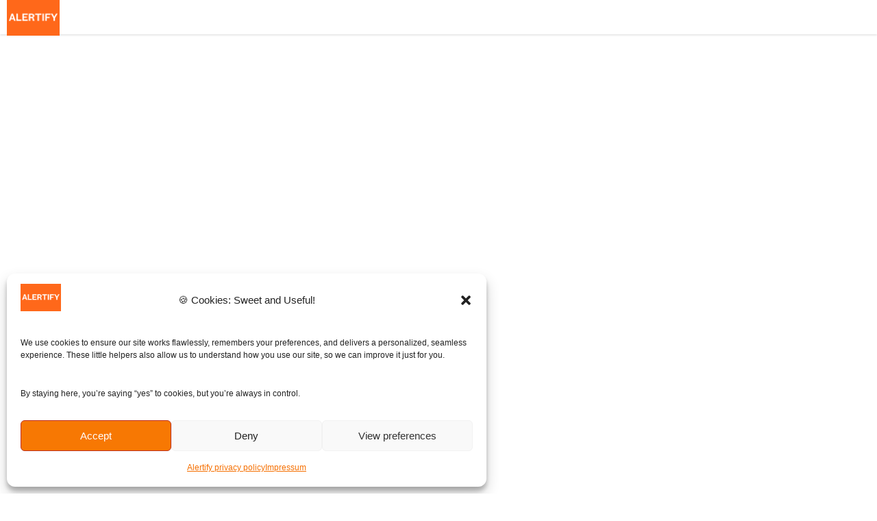

--- FILE ---
content_type: text/html; charset=UTF-8
request_url: https://alertify.eu/2019/07/
body_size: 38492
content:
<!DOCTYPE html>
<html lang="en-US">
<head>
				
			<meta property="og:url" content="https://alertify.eu/2019/07"/>
			<meta property="og:type" content="article"/>
			<meta property="og:title" content=""/>
			<meta property="og:description" content=""/>
			<meta property="og:image" content="https://roam.mikado-themes.com/wp-content/themes/roam/assets/img/open_graph.jpg"/>
		
				
		<meta charset="UTF-8"/>
			
				<meta name="viewport" content="width=device-width,initial-scale=1,user-scalable=yes">
		<script type="application/javascript">var mkdfToursAjaxURL = "https://alertify.eu/wp-admin/admin-ajax.php"</script><meta name='robots' content='noindex, follow' />
<!-- Google tag (gtag.js) consent mode dataLayer added by Site Kit -->
<script type="text/javascript" id="google_gtagjs-js-consent-mode-data-layer">
/* <![CDATA[ */
window.dataLayer = window.dataLayer || [];function gtag(){dataLayer.push(arguments);}
gtag('consent', 'default', {"ad_personalization":"denied","ad_storage":"denied","ad_user_data":"denied","analytics_storage":"denied","functionality_storage":"denied","security_storage":"denied","personalization_storage":"denied","region":["AT","BE","BG","CH","CY","CZ","DE","DK","EE","ES","FI","FR","GB","GR","HR","HU","IE","IS","IT","LI","LT","LU","LV","MT","NL","NO","PL","PT","RO","SE","SI","SK"],"wait_for_update":500});
window._googlesitekitConsentCategoryMap = {"statistics":["analytics_storage"],"marketing":["ad_storage","ad_user_data","ad_personalization"],"functional":["functionality_storage","security_storage"],"preferences":["personalization_storage"]};
window._googlesitekitConsents = {"ad_personalization":"denied","ad_storage":"denied","ad_user_data":"denied","analytics_storage":"denied","functionality_storage":"denied","security_storage":"denied","personalization_storage":"denied","region":["AT","BE","BG","CH","CY","CZ","DE","DK","EE","ES","FI","FR","GB","GR","HR","HU","IE","IS","IT","LI","LT","LU","LV","MT","NL","NO","PL","PT","RO","SE","SI","SK"],"wait_for_update":500};
/* ]]> */
</script>
<!-- End Google tag (gtag.js) consent mode dataLayer added by Site Kit -->

	<!-- This site is optimized with the Yoast SEO plugin v26.7 - https://yoast.com/wordpress/plugins/seo/ -->
	<title>July 2019 &#8902;</title>
	<meta property="og:locale" content="en_US" />
	<meta property="og:type" content="website" />
	<meta property="og:title" content="July 2019 &#8902;" />
	<meta property="og:url" content="https://alertify.eu/2019/07/" />
	<meta name="twitter:card" content="summary_large_image" />
	<meta name="twitter:site" content="@Sandra_Ri051" />
	<script type="application/ld+json" class="yoast-schema-graph">{"@context":"https://schema.org","@graph":[{"@type":"CollectionPage","@id":"https://alertify.eu/2019/07/","url":"https://alertify.eu/2019/07/","name":"July 2019 &#8902;","isPartOf":{"@id":"https://alertify.eu/#website"},"primaryImageOfPage":{"@id":"https://alertify.eu/2019/07/#primaryimage"},"image":{"@id":"https://alertify.eu/2019/07/#primaryimage"},"thumbnailUrl":"https://alertify.eu/wp-content/uploads/2019/07/payment-method-banner.jpg","breadcrumb":{"@id":"https://alertify.eu/2019/07/#breadcrumb"},"inLanguage":"en-US"},{"@type":"ImageObject","inLanguage":"en-US","@id":"https://alertify.eu/2019/07/#primaryimage","url":"https://alertify.eu/wp-content/uploads/2019/07/payment-method-banner.jpg","contentUrl":"https://alertify.eu/wp-content/uploads/2019/07/payment-method-banner.jpg","width":800,"height":292,"caption":"Alternative banking solution"},{"@type":"BreadcrumbList","@id":"https://alertify.eu/2019/07/#breadcrumb","itemListElement":[{"@type":"ListItem","position":1,"name":"Home","item":"https://alertify.eu/"},{"@type":"ListItem","position":2,"name":"Archives for July 2019"}]},{"@type":"WebSite","@id":"https://alertify.eu/#website","url":"https://alertify.eu/","name":"","description":"","publisher":{"@id":"https://alertify.eu/#organization"},"potentialAction":[{"@type":"SearchAction","target":{"@type":"EntryPoint","urlTemplate":"https://alertify.eu/?s={search_term_string}"},"query-input":{"@type":"PropertyValueSpecification","valueRequired":true,"valueName":"search_term_string"}}],"inLanguage":"en-US"},{"@type":"Organization","@id":"https://alertify.eu/#organization","name":"Alertify","url":"https://alertify.eu/","logo":{"@type":"ImageObject","inLanguage":"en-US","@id":"https://alertify.eu/#/schema/logo/image/","url":"","contentUrl":"","caption":"Alertify"},"image":{"@id":"https://alertify.eu/#/schema/logo/image/"},"sameAs":["https://www.facebook.com/ALERT2015/","https://x.com/Sandra_Ri051","https://www.instagram.com/alertify_now/","https://www.linkedin.com/in/sandradragosavac/"]}]}</script>
	<!-- / Yoast SEO plugin. -->


<link rel='dns-prefetch' href='//www.googletagmanager.com' />
<link rel="alternate" type="application/rss+xml" title=" &raquo; Feed" href="https://alertify.eu/feed/" />
<link rel="alternate" type="application/rss+xml" title=" &raquo; Comments Feed" href="https://alertify.eu/comments/feed/" />
<!-- alertify.eu is managing ads with Advanced Ads 2.0.16 – https://wpadvancedads.com/ --><!--noptimize--><script id="alert-ready">
			window.advanced_ads_ready=function(e,a){a=a||"complete";var d=function(e){return"interactive"===a?"loading"!==e:"complete"===e};d(document.readyState)?e():document.addEventListener("readystatechange",(function(a){d(a.target.readyState)&&e()}),{once:"interactive"===a})},window.advanced_ads_ready_queue=window.advanced_ads_ready_queue||[];		</script>
		<!--/noptimize--><style id='wp-img-auto-sizes-contain-inline-css' type='text/css'>
img:is([sizes=auto i],[sizes^="auto," i]){contain-intrinsic-size:3000px 1500px}
/*# sourceURL=wp-img-auto-sizes-contain-inline-css */
</style>
<link data-minify="1" rel='stylesheet' id='pt-cv-public-style-css' href='https://alertify.eu/wp-content/cache/min/1/wp-content/plugins/content-views-query-and-display-post-page/public/assets/css/cv.css?ver=1768779594' type='text/css' media='all' />
<link rel='stylesheet' id='pt-cv-public-pro-style-css' href='https://alertify.eu/wp-content/plugins/pt-content-views-pro/public/assets/css/cvpro.min.css?ver=7.2.2' type='text/css' media='all' />
<style id='wp-emoji-styles-inline-css' type='text/css'>

	img.wp-smiley, img.emoji {
		display: inline !important;
		border: none !important;
		box-shadow: none !important;
		height: 1em !important;
		width: 1em !important;
		margin: 0 0.07em !important;
		vertical-align: -0.1em !important;
		background: none !important;
		padding: 0 !important;
	}
/*# sourceURL=wp-emoji-styles-inline-css */
</style>
<style id='classic-theme-styles-inline-css' type='text/css'>
/*! This file is auto-generated */
.wp-block-button__link{color:#fff;background-color:#32373c;border-radius:9999px;box-shadow:none;text-decoration:none;padding:calc(.667em + 2px) calc(1.333em + 2px);font-size:1.125em}.wp-block-file__button{background:#32373c;color:#fff;text-decoration:none}
/*# sourceURL=/wp-includes/css/classic-themes.min.css */
</style>
<link rel='stylesheet' id='select2-css' href='https://alertify.eu/wp-content/themes/roam/framework/admin/assets/css/select2.min.css?ver=8ab886d1f4ce0f6af1d859968b87660d' type='text/css' media='all' />
<link rel='stylesheet' id='mkdf-core-dashboard-style-css' href='https://alertify.eu/wp-content/plugins/mikado-core/core-dashboard/assets/css/core-dashboard.min.css?ver=8ab886d1f4ce0f6af1d859968b87660d' type='text/css' media='all' />
<link rel='stylesheet' id='roam-mikado-modules-css' href='https://alertify.eu/wp-content/themes/roam/assets/css/modules.min.css?ver=8ab886d1f4ce0f6af1d859968b87660d' type='text/css' media='all' />
<style id='roam-mikado-modules-inline-css' type='text/css'>
/*override rev spinner styles*/
.tp-loader.spinner1 {
    width: 46px !important;
    height: 50px !important;
    margin-top: -23px !important;
    margin-left: -25px !Important;
    box-shadow: none !important;
    border-radius: 0 !important;
    -webkit-animation: tp-rotateplane 1.2s infinite .2s cubic-bezier(0.215, 0.61, 0.355, 1) !important;
    animation: tp-rotateplane 1.2s infinite .2s cubic-bezier(0.215, 0.61, 0.355, 1) !important;
}
/*# sourceURL=roam-mikado-modules-inline-css */
</style>
<link rel='stylesheet' id='roam-tours-style-css' href='https://alertify.eu/wp-content/plugins/mikado-tours/assets/css/tours.min.css?ver=8ab886d1f4ce0f6af1d859968b87660d' type='text/css' media='all' />
<link rel='stylesheet' id='roam-mikado-modules-responsive-css' href='https://alertify.eu/wp-content/themes/roam/assets/css/modules-responsive.min.css?ver=8ab886d1f4ce0f6af1d859968b87660d' type='text/css' media='all' />
<link rel='stylesheet' id='roam-tours-responsive-style-css' href='https://alertify.eu/wp-content/plugins/mikado-tours/assets/css/tours-responsive.min.css?ver=8ab886d1f4ce0f6af1d859968b87660d' type='text/css' media='all' />
<link rel='stylesheet' id='nouislider-css' href='https://alertify.eu/wp-content/plugins/mikado-tours/assets/css/nouislider.min.css?ver=8ab886d1f4ce0f6af1d859968b87660d' type='text/css' media='all' />
<link data-minify="1" rel='stylesheet' id='yop-public-css' href='https://alertify.eu/wp-content/cache/min/1/wp-content/plugins/yop-poll/public/assets/css/yop-poll-public-6.5.39.css?ver=1768779594' type='text/css' media='all' />
<link rel='stylesheet' id='cmplz-general-css' href='https://alertify.eu/wp-content/plugins/complianz-gdpr/assets/css/cookieblocker.min.css?ver=1765924093' type='text/css' media='all' />
<link rel='stylesheet' id='roam-mikado-default-style-css' href='https://alertify.eu/wp-content/themes/roam/style.css?ver=8ab886d1f4ce0f6af1d859968b87660d' type='text/css' media='all' />
<link data-minify="1" rel='stylesheet' id='mkdf-font_awesome-css' href='https://alertify.eu/wp-content/cache/min/1/wp-content/themes/roam/assets/css/font-awesome/css/font-awesome.min.css?ver=1768779595' type='text/css' media='all' />
<link data-minify="1" rel='stylesheet' id='mkdf-font_elegant-css' href='https://alertify.eu/wp-content/cache/min/1/wp-content/themes/roam/assets/css/elegant-icons/style.min.css?ver=1768779595' type='text/css' media='all' />
<link data-minify="1" rel='stylesheet' id='mkdf-ion_icons-css' href='https://alertify.eu/wp-content/cache/min/1/wp-content/themes/roam/assets/css/ion-icons/css/ionicons.min.css?ver=1768779595' type='text/css' media='all' />
<link data-minify="1" rel='stylesheet' id='mkdf-dripicons-css' href='https://alertify.eu/wp-content/cache/min/1/wp-content/themes/roam/assets/css/dripicons/dripicons.css?ver=1768779595' type='text/css' media='all' />
<link data-minify="1" rel='stylesheet' id='mkdf-linea_icons-css' href='https://alertify.eu/wp-content/cache/min/1/wp-content/themes/roam/assets/css/linea-icons/style.css?ver=1768779596' type='text/css' media='all' />
<link data-minify="1" rel='stylesheet' id='mkdf-linear_icons-css' href='https://alertify.eu/wp-content/cache/min/1/wp-content/themes/roam/assets/css/linear-icons/style.css?ver=1768779596' type='text/css' media='all' />
<link data-minify="1" rel='stylesheet' id='mkdf-simple_line_icons-css' href='https://alertify.eu/wp-content/cache/min/1/wp-content/themes/roam/assets/css/simple-line-icons/simple-line-icons.css?ver=1768779596' type='text/css' media='all' />
<link rel='stylesheet' id='mediaelement-css' href='https://alertify.eu/wp-includes/js/mediaelement/mediaelementplayer-legacy.min.css?ver=4.2.17' type='text/css' media='all' />
<link rel='stylesheet' id='wp-mediaelement-css' href='https://alertify.eu/wp-includes/js/mediaelement/wp-mediaelement.min.css?ver=8ab886d1f4ce0f6af1d859968b87660d' type='text/css' media='all' />
<link data-minify="1" rel='stylesheet' id='roam-mikado-style-dynamic-css' href='https://alertify.eu/wp-content/cache/min/1/wp-content/themes/roam/assets/css/style_dynamic.css?ver=1768779596' type='text/css' media='all' />
<link data-minify="1" rel='stylesheet' id='roam-mikado-style-dynamic-responsive-css' href='https://alertify.eu/wp-content/cache/min/1/wp-content/themes/roam/assets/css/style_dynamic_responsive.css?ver=1768779596' type='text/css' media='all' />
<script type="text/javascript" src="https://alertify.eu/wp-includes/js/jquery/jquery.min.js?ver=3.7.1" id="jquery-core-js"></script>
<script type="text/javascript" src="https://alertify.eu/wp-includes/js/jquery/jquery-migrate.min.js?ver=3.4.1" id="jquery-migrate-js"></script>
<script type="text/javascript" id="seo-automated-link-building-js-extra">
/* <![CDATA[ */
var seoAutomatedLinkBuilding = {"ajaxUrl":"https://alertify.eu/wp-admin/admin-ajax.php"};
//# sourceURL=seo-automated-link-building-js-extra
/* ]]> */
</script>
<script data-minify="1" type="text/javascript" src="https://alertify.eu/wp-content/cache/min/1/wp-content/plugins/seo-automated-link-building/js/seo-automated-link-building.js?ver=1768779596" id="seo-automated-link-building-js"></script>
<script type="text/javascript" id="yop-public-js-extra">
/* <![CDATA[ */
var objectL10n = {"yopPollParams":{"urlParams":{"ajax":"https://alertify.eu/wp-admin/admin-ajax.php","wpLogin":"https://alertify.eu/wp-login.php?redirect_to=https%3A%2F%2Falertify.eu%2Fwp-admin%2Fadmin-ajax.php%3Faction%3Dyop_poll_record_wordpress_vote"},"apiParams":{"reCaptcha":{"siteKey":""},"reCaptchaV2Invisible":{"siteKey":""},"reCaptchaV3":{"siteKey":""},"hCaptcha":{"siteKey":""},"cloudflareTurnstile":{"siteKey":""}},"captchaParams":{"imgPath":"https://alertify.eu/wp-content/plugins/yop-poll/public/assets/img/","url":"https://alertify.eu/wp-content/plugins/yop-poll/app.php","accessibilityAlt":"Sound icon","accessibilityTitle":"Accessibility option: listen to a question and answer it!","accessibilityDescription":"Type below the \u003Cstrong\u003Eanswer\u003C/strong\u003E to what you hear. Numbers or words:","explanation":"Click or touch the \u003Cstrong\u003EANSWER\u003C/strong\u003E","refreshAlt":"Refresh/reload icon","refreshTitle":"Refresh/reload: get new images and accessibility option!"},"voteParams":{"invalidPoll":"Invalid Poll","noAnswersSelected":"No answer selected","minAnswersRequired":"At least {min_answers_allowed} answer(s) required","maxAnswersRequired":"A max of {max_answers_allowed} answer(s) accepted","noAnswerForOther":"No other answer entered","noValueForCustomField":"{custom_field_name} is required","tooManyCharsForCustomField":"Text for {custom_field_name} is too long","consentNotChecked":"You must agree to our terms and conditions","noCaptchaSelected":"Captcha is required","thankYou":"Thank you for your vote"},"resultsParams":{"singleVote":"vote","multipleVotes":"votes","singleAnswer":"answer","multipleAnswers":"answers"}}};
//# sourceURL=yop-public-js-extra
/* ]]> */
</script>
<script type="text/javascript" src="https://alertify.eu/wp-content/plugins/yop-poll/public/assets/js/yop-poll-public-6.5.39.min.js?ver=8ab886d1f4ce0f6af1d859968b87660d" id="yop-public-js"></script>

<!-- Google tag (gtag.js) snippet added by Site Kit -->
<!-- Google Analytics snippet added by Site Kit -->
<script type="text/javascript" src="https://www.googletagmanager.com/gtag/js?id=G-WN9Q2WMZ6Z" id="google_gtagjs-js" async></script>
<script type="text/javascript" id="google_gtagjs-js-after">
/* <![CDATA[ */
window.dataLayer = window.dataLayer || [];function gtag(){dataLayer.push(arguments);}
gtag("set","linker",{"domains":["alertify.eu"]});
gtag("js", new Date());
gtag("set", "developer_id.dZTNiMT", true);
gtag("config", "G-WN9Q2WMZ6Z");
//# sourceURL=google_gtagjs-js-after
/* ]]> */
</script>
<script></script><link rel="https://api.w.org/" href="https://alertify.eu/wp-json/" /><link rel="EditURI" type="application/rsd+xml" title="RSD" href="https://alertify.eu/xmlrpc.php?rsd" />
<meta name="generator" content="Site Kit by Google 1.170.0" /><!-- Meta Tags Generated via https://pageindexer.io -->

<meta name="yandex-verification" content="aae3a941f3b1b07c" />


<!-- Meta Pixel Code -->
<script type="text/plain" data-service="facebook" data-category="marketing">
!function(f,b,e,v,n,t,s)
{if(f.fbq)return;n=f.fbq=function(){n.callMethod?
n.callMethod.apply(n,arguments):n.queue.push(arguments)};
if(!f._fbq)f._fbq=n;n.push=n;n.loaded=!0;n.version='2.0';
n.queue=[];t=b.createElement(e);t.async=!0;
t.src=v;s=b.getElementsByTagName(e)[0];
s.parentNode.insertBefore(t,s)}(window, document,'script',
'https://connect.facebook.net/en_US/fbevents.js');
fbq('init', '585764647587520');
fbq('track', 'PageView');
</script>
<noscript><img height="1" width="1" style="display:none"
src="https://www.facebook.com/tr?id=585764647587520&ev=PageView&noscript=1"
/></noscript>
<!-- End Meta Pixel Code -->

<script data-noptimize="1" data-cfasync="false" data-wpfc-render="false">
  (function () {
      var script = document.createElement("script");
      script.async = 1;
      script.src = 'https://emrld.ltd/MzgyMDg.js?t=38208';
      document.head.appendChild(script);
  })();
</script>
			<style>.cmplz-hidden {
					display: none !important;
				}</style><meta name="generator" content="Powered by WPBakery Page Builder - drag and drop page builder for WordPress."/>
<link rel="icon" href="https://alertify.eu/wp-content/uploads/2017/04/cropped-alertify-32x32.avif" sizes="32x32" />
<link rel="icon" href="https://alertify.eu/wp-content/uploads/2017/04/cropped-alertify-192x192.avif" sizes="192x192" />
<link rel="apple-touch-icon" href="https://alertify.eu/wp-content/uploads/2017/04/cropped-alertify-180x180.avif" />
<meta name="msapplication-TileImage" content="https://alertify.eu/wp-content/uploads/2017/04/cropped-alertify-270x270.avif" />
			<style type="text/css" id="pt-cv-custom-style-b261e8dlxj">.pt-cv-scrollable .pt-cv-carousel-indicators li.active 
{background-color: #fb6c04 !important; background-image: none !important;}</style>
					<style type="text/css" id="wp-custom-css">
			.mkdf-related-post h4 a, h6.entry-title.mkdf-post-title a { 
  font-size: 15px !important; 
  line-height: 20px !important; 
} 
/* wpDataTables link color */
.wpDataTable a {
  color: #fb6c04 !important;
  text-decoration: none;
}

/* Hover state */
.wpDataTable a:hover {
  color: #cc5200 !important;
  text-decoration: underline;
}
		</style>
		<noscript><style> .wpb_animate_when_almost_visible { opacity: 1; }</style></noscript><style id='wp-block-heading-inline-css' type='text/css'>
h1:where(.wp-block-heading).has-background,h2:where(.wp-block-heading).has-background,h3:where(.wp-block-heading).has-background,h4:where(.wp-block-heading).has-background,h5:where(.wp-block-heading).has-background,h6:where(.wp-block-heading).has-background{padding:1.25em 2.375em}h1.has-text-align-left[style*=writing-mode]:where([style*=vertical-lr]),h1.has-text-align-right[style*=writing-mode]:where([style*=vertical-rl]),h2.has-text-align-left[style*=writing-mode]:where([style*=vertical-lr]),h2.has-text-align-right[style*=writing-mode]:where([style*=vertical-rl]),h3.has-text-align-left[style*=writing-mode]:where([style*=vertical-lr]),h3.has-text-align-right[style*=writing-mode]:where([style*=vertical-rl]),h4.has-text-align-left[style*=writing-mode]:where([style*=vertical-lr]),h4.has-text-align-right[style*=writing-mode]:where([style*=vertical-rl]),h5.has-text-align-left[style*=writing-mode]:where([style*=vertical-lr]),h5.has-text-align-right[style*=writing-mode]:where([style*=vertical-rl]),h6.has-text-align-left[style*=writing-mode]:where([style*=vertical-lr]),h6.has-text-align-right[style*=writing-mode]:where([style*=vertical-rl]){rotate:180deg}
/*# sourceURL=https://alertify.eu/wp-includes/blocks/heading/style.min.css */
</style>
<style id='wp-block-image-inline-css' type='text/css'>
.wp-block-image>a,.wp-block-image>figure>a{display:inline-block}.wp-block-image img{box-sizing:border-box;height:auto;max-width:100%;vertical-align:bottom}@media not (prefers-reduced-motion){.wp-block-image img.hide{visibility:hidden}.wp-block-image img.show{animation:show-content-image .4s}}.wp-block-image[style*=border-radius] img,.wp-block-image[style*=border-radius]>a{border-radius:inherit}.wp-block-image.has-custom-border img{box-sizing:border-box}.wp-block-image.aligncenter{text-align:center}.wp-block-image.alignfull>a,.wp-block-image.alignwide>a{width:100%}.wp-block-image.alignfull img,.wp-block-image.alignwide img{height:auto;width:100%}.wp-block-image .aligncenter,.wp-block-image .alignleft,.wp-block-image .alignright,.wp-block-image.aligncenter,.wp-block-image.alignleft,.wp-block-image.alignright{display:table}.wp-block-image .aligncenter>figcaption,.wp-block-image .alignleft>figcaption,.wp-block-image .alignright>figcaption,.wp-block-image.aligncenter>figcaption,.wp-block-image.alignleft>figcaption,.wp-block-image.alignright>figcaption{caption-side:bottom;display:table-caption}.wp-block-image .alignleft{float:left;margin:.5em 1em .5em 0}.wp-block-image .alignright{float:right;margin:.5em 0 .5em 1em}.wp-block-image .aligncenter{margin-left:auto;margin-right:auto}.wp-block-image :where(figcaption){margin-bottom:1em;margin-top:.5em}.wp-block-image.is-style-circle-mask img{border-radius:9999px}@supports ((-webkit-mask-image:none) or (mask-image:none)) or (-webkit-mask-image:none){.wp-block-image.is-style-circle-mask img{border-radius:0;-webkit-mask-image:url('data:image/svg+xml;utf8,<svg viewBox="0 0 100 100" xmlns="http://www.w3.org/2000/svg"><circle cx="50" cy="50" r="50"/></svg>');mask-image:url('data:image/svg+xml;utf8,<svg viewBox="0 0 100 100" xmlns="http://www.w3.org/2000/svg"><circle cx="50" cy="50" r="50"/></svg>');mask-mode:alpha;-webkit-mask-position:center;mask-position:center;-webkit-mask-repeat:no-repeat;mask-repeat:no-repeat;-webkit-mask-size:contain;mask-size:contain}}:root :where(.wp-block-image.is-style-rounded img,.wp-block-image .is-style-rounded img){border-radius:9999px}.wp-block-image figure{margin:0}.wp-lightbox-container{display:flex;flex-direction:column;position:relative}.wp-lightbox-container img{cursor:zoom-in}.wp-lightbox-container img:hover+button{opacity:1}.wp-lightbox-container button{align-items:center;backdrop-filter:blur(16px) saturate(180%);background-color:#5a5a5a40;border:none;border-radius:4px;cursor:zoom-in;display:flex;height:20px;justify-content:center;opacity:0;padding:0;position:absolute;right:16px;text-align:center;top:16px;width:20px;z-index:100}@media not (prefers-reduced-motion){.wp-lightbox-container button{transition:opacity .2s ease}}.wp-lightbox-container button:focus-visible{outline:3px auto #5a5a5a40;outline:3px auto -webkit-focus-ring-color;outline-offset:3px}.wp-lightbox-container button:hover{cursor:pointer;opacity:1}.wp-lightbox-container button:focus{opacity:1}.wp-lightbox-container button:focus,.wp-lightbox-container button:hover,.wp-lightbox-container button:not(:hover):not(:active):not(.has-background){background-color:#5a5a5a40;border:none}.wp-lightbox-overlay{box-sizing:border-box;cursor:zoom-out;height:100vh;left:0;overflow:hidden;position:fixed;top:0;visibility:hidden;width:100%;z-index:100000}.wp-lightbox-overlay .close-button{align-items:center;cursor:pointer;display:flex;justify-content:center;min-height:40px;min-width:40px;padding:0;position:absolute;right:calc(env(safe-area-inset-right) + 16px);top:calc(env(safe-area-inset-top) + 16px);z-index:5000000}.wp-lightbox-overlay .close-button:focus,.wp-lightbox-overlay .close-button:hover,.wp-lightbox-overlay .close-button:not(:hover):not(:active):not(.has-background){background:none;border:none}.wp-lightbox-overlay .lightbox-image-container{height:var(--wp--lightbox-container-height);left:50%;overflow:hidden;position:absolute;top:50%;transform:translate(-50%,-50%);transform-origin:top left;width:var(--wp--lightbox-container-width);z-index:9999999999}.wp-lightbox-overlay .wp-block-image{align-items:center;box-sizing:border-box;display:flex;height:100%;justify-content:center;margin:0;position:relative;transform-origin:0 0;width:100%;z-index:3000000}.wp-lightbox-overlay .wp-block-image img{height:var(--wp--lightbox-image-height);min-height:var(--wp--lightbox-image-height);min-width:var(--wp--lightbox-image-width);width:var(--wp--lightbox-image-width)}.wp-lightbox-overlay .wp-block-image figcaption{display:none}.wp-lightbox-overlay button{background:none;border:none}.wp-lightbox-overlay .scrim{background-color:#fff;height:100%;opacity:.9;position:absolute;width:100%;z-index:2000000}.wp-lightbox-overlay.active{visibility:visible}@media not (prefers-reduced-motion){.wp-lightbox-overlay.active{animation:turn-on-visibility .25s both}.wp-lightbox-overlay.active img{animation:turn-on-visibility .35s both}.wp-lightbox-overlay.show-closing-animation:not(.active){animation:turn-off-visibility .35s both}.wp-lightbox-overlay.show-closing-animation:not(.active) img{animation:turn-off-visibility .25s both}.wp-lightbox-overlay.zoom.active{animation:none;opacity:1;visibility:visible}.wp-lightbox-overlay.zoom.active .lightbox-image-container{animation:lightbox-zoom-in .4s}.wp-lightbox-overlay.zoom.active .lightbox-image-container img{animation:none}.wp-lightbox-overlay.zoom.active .scrim{animation:turn-on-visibility .4s forwards}.wp-lightbox-overlay.zoom.show-closing-animation:not(.active){animation:none}.wp-lightbox-overlay.zoom.show-closing-animation:not(.active) .lightbox-image-container{animation:lightbox-zoom-out .4s}.wp-lightbox-overlay.zoom.show-closing-animation:not(.active) .lightbox-image-container img{animation:none}.wp-lightbox-overlay.zoom.show-closing-animation:not(.active) .scrim{animation:turn-off-visibility .4s forwards}}@keyframes show-content-image{0%{visibility:hidden}99%{visibility:hidden}to{visibility:visible}}@keyframes turn-on-visibility{0%{opacity:0}to{opacity:1}}@keyframes turn-off-visibility{0%{opacity:1;visibility:visible}99%{opacity:0;visibility:visible}to{opacity:0;visibility:hidden}}@keyframes lightbox-zoom-in{0%{transform:translate(calc((-100vw + var(--wp--lightbox-scrollbar-width))/2 + var(--wp--lightbox-initial-left-position)),calc(-50vh + var(--wp--lightbox-initial-top-position))) scale(var(--wp--lightbox-scale))}to{transform:translate(-50%,-50%) scale(1)}}@keyframes lightbox-zoom-out{0%{transform:translate(-50%,-50%) scale(1);visibility:visible}99%{visibility:visible}to{transform:translate(calc((-100vw + var(--wp--lightbox-scrollbar-width))/2 + var(--wp--lightbox-initial-left-position)),calc(-50vh + var(--wp--lightbox-initial-top-position))) scale(var(--wp--lightbox-scale));visibility:hidden}}
/*# sourceURL=https://alertify.eu/wp-includes/blocks/image/style.min.css */
</style>
<style id='wp-block-paragraph-inline-css' type='text/css'>
.is-small-text{font-size:.875em}.is-regular-text{font-size:1em}.is-large-text{font-size:2.25em}.is-larger-text{font-size:3em}.has-drop-cap:not(:focus):first-letter{float:left;font-size:8.4em;font-style:normal;font-weight:100;line-height:.68;margin:.05em .1em 0 0;text-transform:uppercase}body.rtl .has-drop-cap:not(:focus):first-letter{float:none;margin-left:.1em}p.has-drop-cap.has-background{overflow:hidden}:root :where(p.has-background){padding:1.25em 2.375em}:where(p.has-text-color:not(.has-link-color)) a{color:inherit}p.has-text-align-left[style*="writing-mode:vertical-lr"],p.has-text-align-right[style*="writing-mode:vertical-rl"]{rotate:180deg}
/*# sourceURL=https://alertify.eu/wp-includes/blocks/paragraph/style.min.css */
</style>
<style id='global-styles-inline-css' type='text/css'>
:root{--wp--preset--aspect-ratio--square: 1;--wp--preset--aspect-ratio--4-3: 4/3;--wp--preset--aspect-ratio--3-4: 3/4;--wp--preset--aspect-ratio--3-2: 3/2;--wp--preset--aspect-ratio--2-3: 2/3;--wp--preset--aspect-ratio--16-9: 16/9;--wp--preset--aspect-ratio--9-16: 9/16;--wp--preset--color--black: #000000;--wp--preset--color--cyan-bluish-gray: #abb8c3;--wp--preset--color--white: #ffffff;--wp--preset--color--pale-pink: #f78da7;--wp--preset--color--vivid-red: #cf2e2e;--wp--preset--color--luminous-vivid-orange: #ff6900;--wp--preset--color--luminous-vivid-amber: #fcb900;--wp--preset--color--light-green-cyan: #7bdcb5;--wp--preset--color--vivid-green-cyan: #00d084;--wp--preset--color--pale-cyan-blue: #8ed1fc;--wp--preset--color--vivid-cyan-blue: #0693e3;--wp--preset--color--vivid-purple: #9b51e0;--wp--preset--gradient--vivid-cyan-blue-to-vivid-purple: linear-gradient(135deg,rgb(6,147,227) 0%,rgb(155,81,224) 100%);--wp--preset--gradient--light-green-cyan-to-vivid-green-cyan: linear-gradient(135deg,rgb(122,220,180) 0%,rgb(0,208,130) 100%);--wp--preset--gradient--luminous-vivid-amber-to-luminous-vivid-orange: linear-gradient(135deg,rgb(252,185,0) 0%,rgb(255,105,0) 100%);--wp--preset--gradient--luminous-vivid-orange-to-vivid-red: linear-gradient(135deg,rgb(255,105,0) 0%,rgb(207,46,46) 100%);--wp--preset--gradient--very-light-gray-to-cyan-bluish-gray: linear-gradient(135deg,rgb(238,238,238) 0%,rgb(169,184,195) 100%);--wp--preset--gradient--cool-to-warm-spectrum: linear-gradient(135deg,rgb(74,234,220) 0%,rgb(151,120,209) 20%,rgb(207,42,186) 40%,rgb(238,44,130) 60%,rgb(251,105,98) 80%,rgb(254,248,76) 100%);--wp--preset--gradient--blush-light-purple: linear-gradient(135deg,rgb(255,206,236) 0%,rgb(152,150,240) 100%);--wp--preset--gradient--blush-bordeaux: linear-gradient(135deg,rgb(254,205,165) 0%,rgb(254,45,45) 50%,rgb(107,0,62) 100%);--wp--preset--gradient--luminous-dusk: linear-gradient(135deg,rgb(255,203,112) 0%,rgb(199,81,192) 50%,rgb(65,88,208) 100%);--wp--preset--gradient--pale-ocean: linear-gradient(135deg,rgb(255,245,203) 0%,rgb(182,227,212) 50%,rgb(51,167,181) 100%);--wp--preset--gradient--electric-grass: linear-gradient(135deg,rgb(202,248,128) 0%,rgb(113,206,126) 100%);--wp--preset--gradient--midnight: linear-gradient(135deg,rgb(2,3,129) 0%,rgb(40,116,252) 100%);--wp--preset--font-size--small: 13px;--wp--preset--font-size--medium: 20px;--wp--preset--font-size--large: 36px;--wp--preset--font-size--x-large: 42px;--wp--preset--spacing--20: 0.44rem;--wp--preset--spacing--30: 0.67rem;--wp--preset--spacing--40: 1rem;--wp--preset--spacing--50: 1.5rem;--wp--preset--spacing--60: 2.25rem;--wp--preset--spacing--70: 3.38rem;--wp--preset--spacing--80: 5.06rem;--wp--preset--shadow--natural: 6px 6px 9px rgba(0, 0, 0, 0.2);--wp--preset--shadow--deep: 12px 12px 50px rgba(0, 0, 0, 0.4);--wp--preset--shadow--sharp: 6px 6px 0px rgba(0, 0, 0, 0.2);--wp--preset--shadow--outlined: 6px 6px 0px -3px rgb(255, 255, 255), 6px 6px rgb(0, 0, 0);--wp--preset--shadow--crisp: 6px 6px 0px rgb(0, 0, 0);}:where(.is-layout-flex){gap: 0.5em;}:where(.is-layout-grid){gap: 0.5em;}body .is-layout-flex{display: flex;}.is-layout-flex{flex-wrap: wrap;align-items: center;}.is-layout-flex > :is(*, div){margin: 0;}body .is-layout-grid{display: grid;}.is-layout-grid > :is(*, div){margin: 0;}:where(.wp-block-columns.is-layout-flex){gap: 2em;}:where(.wp-block-columns.is-layout-grid){gap: 2em;}:where(.wp-block-post-template.is-layout-flex){gap: 1.25em;}:where(.wp-block-post-template.is-layout-grid){gap: 1.25em;}.has-black-color{color: var(--wp--preset--color--black) !important;}.has-cyan-bluish-gray-color{color: var(--wp--preset--color--cyan-bluish-gray) !important;}.has-white-color{color: var(--wp--preset--color--white) !important;}.has-pale-pink-color{color: var(--wp--preset--color--pale-pink) !important;}.has-vivid-red-color{color: var(--wp--preset--color--vivid-red) !important;}.has-luminous-vivid-orange-color{color: var(--wp--preset--color--luminous-vivid-orange) !important;}.has-luminous-vivid-amber-color{color: var(--wp--preset--color--luminous-vivid-amber) !important;}.has-light-green-cyan-color{color: var(--wp--preset--color--light-green-cyan) !important;}.has-vivid-green-cyan-color{color: var(--wp--preset--color--vivid-green-cyan) !important;}.has-pale-cyan-blue-color{color: var(--wp--preset--color--pale-cyan-blue) !important;}.has-vivid-cyan-blue-color{color: var(--wp--preset--color--vivid-cyan-blue) !important;}.has-vivid-purple-color{color: var(--wp--preset--color--vivid-purple) !important;}.has-black-background-color{background-color: var(--wp--preset--color--black) !important;}.has-cyan-bluish-gray-background-color{background-color: var(--wp--preset--color--cyan-bluish-gray) !important;}.has-white-background-color{background-color: var(--wp--preset--color--white) !important;}.has-pale-pink-background-color{background-color: var(--wp--preset--color--pale-pink) !important;}.has-vivid-red-background-color{background-color: var(--wp--preset--color--vivid-red) !important;}.has-luminous-vivid-orange-background-color{background-color: var(--wp--preset--color--luminous-vivid-orange) !important;}.has-luminous-vivid-amber-background-color{background-color: var(--wp--preset--color--luminous-vivid-amber) !important;}.has-light-green-cyan-background-color{background-color: var(--wp--preset--color--light-green-cyan) !important;}.has-vivid-green-cyan-background-color{background-color: var(--wp--preset--color--vivid-green-cyan) !important;}.has-pale-cyan-blue-background-color{background-color: var(--wp--preset--color--pale-cyan-blue) !important;}.has-vivid-cyan-blue-background-color{background-color: var(--wp--preset--color--vivid-cyan-blue) !important;}.has-vivid-purple-background-color{background-color: var(--wp--preset--color--vivid-purple) !important;}.has-black-border-color{border-color: var(--wp--preset--color--black) !important;}.has-cyan-bluish-gray-border-color{border-color: var(--wp--preset--color--cyan-bluish-gray) !important;}.has-white-border-color{border-color: var(--wp--preset--color--white) !important;}.has-pale-pink-border-color{border-color: var(--wp--preset--color--pale-pink) !important;}.has-vivid-red-border-color{border-color: var(--wp--preset--color--vivid-red) !important;}.has-luminous-vivid-orange-border-color{border-color: var(--wp--preset--color--luminous-vivid-orange) !important;}.has-luminous-vivid-amber-border-color{border-color: var(--wp--preset--color--luminous-vivid-amber) !important;}.has-light-green-cyan-border-color{border-color: var(--wp--preset--color--light-green-cyan) !important;}.has-vivid-green-cyan-border-color{border-color: var(--wp--preset--color--vivid-green-cyan) !important;}.has-pale-cyan-blue-border-color{border-color: var(--wp--preset--color--pale-cyan-blue) !important;}.has-vivid-cyan-blue-border-color{border-color: var(--wp--preset--color--vivid-cyan-blue) !important;}.has-vivid-purple-border-color{border-color: var(--wp--preset--color--vivid-purple) !important;}.has-vivid-cyan-blue-to-vivid-purple-gradient-background{background: var(--wp--preset--gradient--vivid-cyan-blue-to-vivid-purple) !important;}.has-light-green-cyan-to-vivid-green-cyan-gradient-background{background: var(--wp--preset--gradient--light-green-cyan-to-vivid-green-cyan) !important;}.has-luminous-vivid-amber-to-luminous-vivid-orange-gradient-background{background: var(--wp--preset--gradient--luminous-vivid-amber-to-luminous-vivid-orange) !important;}.has-luminous-vivid-orange-to-vivid-red-gradient-background{background: var(--wp--preset--gradient--luminous-vivid-orange-to-vivid-red) !important;}.has-very-light-gray-to-cyan-bluish-gray-gradient-background{background: var(--wp--preset--gradient--very-light-gray-to-cyan-bluish-gray) !important;}.has-cool-to-warm-spectrum-gradient-background{background: var(--wp--preset--gradient--cool-to-warm-spectrum) !important;}.has-blush-light-purple-gradient-background{background: var(--wp--preset--gradient--blush-light-purple) !important;}.has-blush-bordeaux-gradient-background{background: var(--wp--preset--gradient--blush-bordeaux) !important;}.has-luminous-dusk-gradient-background{background: var(--wp--preset--gradient--luminous-dusk) !important;}.has-pale-ocean-gradient-background{background: var(--wp--preset--gradient--pale-ocean) !important;}.has-electric-grass-gradient-background{background: var(--wp--preset--gradient--electric-grass) !important;}.has-midnight-gradient-background{background: var(--wp--preset--gradient--midnight) !important;}.has-small-font-size{font-size: var(--wp--preset--font-size--small) !important;}.has-medium-font-size{font-size: var(--wp--preset--font-size--medium) !important;}.has-large-font-size{font-size: var(--wp--preset--font-size--large) !important;}.has-x-large-font-size{font-size: var(--wp--preset--font-size--x-large) !important;}
/*# sourceURL=global-styles-inline-css */
</style>
<meta name="generator" content="WP Rocket 3.20.3" data-wpr-features="wpr_minify_js wpr_minify_css wpr_host_fonts_locally wpr_desktop" /></head>
<body data-rsssl=1 data-cmplz=1 class="archive date wp-theme-roam mkd-core-1.6 mkdf-tours-1.2 roam-ver-2.2 mkdf-smooth-scroll mkdf-smooth-page-transitions mkdf-smooth-page-transitions-fadeout mkdf-grid-1100 mkdf-fixed-on-scroll mkdf-dropdown-default mkdf-header-tabbed mkdf-menu-area-in-grid-shadow-disable mkdf-menu-area-border-disable mkdf-menu-area-in-grid-border-disable mkdf-logo-area-border-disable mkdf-logo-area-in-grid-border-disable mkdf-header-vertical-shadow-disable mkdf-header-vertical-border-disable mkdf-default-mobile-header mkdf-sticky-up-mobile-header mkdf-top-bar-in-grid-padding wpb-js-composer js-comp-ver-8.7.2 vc_responsive aa-prefix-alert-" itemscope itemtype="http://schema.org/WebPage">
	
    <div data-rocket-location-hash="7c6fabe2efa2ebd7f3d9a8111eb3d957" class="mkdf-wrapper">
        <div data-rocket-location-hash="e7c30082a7c4ff2873b5b97dc87b8432" class="mkdf-wrapper-inner">
            
<header data-rocket-location-hash="78bbc71d4702a6f51856675d3428690e" class="mkdf-page-header">
				<div class="mkdf-fixed-wrapper">
		<div class="mkdf-menu-area">
		        <div class="mkdf-vertical-align-containers"><!--
         --><div class="mkdf-header-tabbed-left mkdf-position-left">
                <div class="mkdf-position-left-inner">
                    

<div class="mkdf-logo-wrapper">
    <a itemprop="url" href="https://alertify.eu/" style="height: 52px;">
        <img itemprop="image" class="mkdf-normal-logo" src="https://alertify.eu/wp-content/uploads/2017/04/ALERTIFY-7.png" width="156" height="105"  alt="logo"/>
        <img itemprop="image" class="mkdf-dark-logo" src="https://alertify.eu/wp-content/uploads/2017/04/ALERTIFY-8.png" width="156" height="105"  alt="dark logo"/>        <img itemprop="image" class="mkdf-light-logo" src="https://alertify.eu/wp-content/uploads/2017/08/ALERTIFY-2.png" width="133" height="52"  alt="light logo"/>    </a>
</div>

                </div>
            </div><!--
         --><div class="mkdf-header-tabbed-right mkdf-position-right"><!--
        	 --><div class="mkdf-header-tabbed-right-inner">
	            					<div class="mkdf-header-tabbed-bottom mkdf-vertical-align-containers">
			            <div class="mkdf-position-left"><!--
        				 --><div class="mkdf-position-left-inner">
			                    
<nav class="mkdf-main-menu mkdf-drop-down mkdf-default-nav">
    <ul id="menu-menu-1" class="clearfix"><li id="nav-menu-item-159713" class="menu-have-icon menu-icon-type-fontawesome menu-item menu-item-type-custom menu-item-object-custom menu-item-home  narrow"><a href="https://alertify.eu" class=""><span class="item_outer"><span class="item_text">Home</span></span></a></li>
<li id="nav-menu-item-297575" class="menu-item menu-item-type-custom menu-item-object-custom menu-item-has-children  has_sub narrow"><a href="https://alertify.eu/?s=eSIM+%26+Roaming" class=""><span class="item_outer"><span class="item_text">eSIM &#038; Roaming</span><i class="mkdf-menu-arrow fa fa-angle-down"></i></span></a>
<div class="second"><div class="inner"><ul>
	<li id="nav-menu-item-297576" class="menu-item menu-item-type-post_type menu-item-object-post "><a href="https://alertify.eu/best-esim-finder/" class=""><span class="item_outer"><span class="item_text">eSIM Finder</span></span></a></li>
	<li id="nav-menu-item-298800" class="menu-item menu-item-type-taxonomy menu-item-object-category "><a href="https://alertify.eu/category/roaming-news/esim-news/esim-reviews/" class=""><span class="item_outer"><span class="item_text">eSIM reviews</span></span></a></li>
	<li id="nav-menu-item-297581" class="menu-item menu-item-type-custom menu-item-object-custom menu-item-has-children sub"><a href="https://alertify.eu/travel-esim-plans/" class=""><span class="item_outer"><span class="item_text">Best eSIMs</span></span></a>
	<ul>
		<li id="nav-menu-item-297584" class="menu-item menu-item-type-custom menu-item-object-custom "><a href="https://alertify.eu/best-esims-for-africa/" class=""><span class="item_outer"><span class="item_text">Best Africa eSIMs</span></span></a></li>
		<li id="nav-menu-item-297587" class="menu-item menu-item-type-custom menu-item-object-custom "><a href="https://alertify.eu/the-best-esims-for-asia/" class=""><span class="item_outer"><span class="item_text">Best Asia eSIMs</span></span></a></li>
		<li id="nav-menu-item-297589" class="menu-item menu-item-type-custom menu-item-object-custom "><a href="https://alertify.eu/best-caribbean-esims/" class=""><span class="item_outer"><span class="item_text">Best Caribbean eSIMs</span></span></a></li>
		<li id="nav-menu-item-297590" class="menu-item menu-item-type-custom menu-item-object-custom "><a href="https://alertify.eu/best-europe-esim-card-for-travelers/" class=""><span class="item_outer"><span class="item_text">Best Europe eSIMs</span></span></a></li>
		<li id="nav-menu-item-297588" class="menu-item menu-item-type-custom menu-item-object-custom "><a href="https://alertify.eu/the-best-global-esims/" class=""><span class="item_outer"><span class="item_text">Best Global eSIMs</span></span></a></li>
		<li id="nav-menu-item-297583" class="menu-item menu-item-type-custom menu-item-object-custom "><a href="https://alertify.eu/best-esims-for-the-middle-east/" class=""><span class="item_outer"><span class="item_text">Best Middle East eSIMs</span></span></a></li>
		<li id="nav-menu-item-297582" class="menu-item menu-item-type-custom menu-item-object-custom "><a href="https://alertify.eu/the-best-esims-for-north-america/" class=""><span class="item_outer"><span class="item_text">Best North America eSIMs</span></span></a></li>
		<li id="nav-menu-item-297585" class="menu-item menu-item-type-custom menu-item-object-custom "><a href="https://alertify.eu/the-best-esims-for-south-america/" class=""><span class="item_outer"><span class="item_text">Best South America eSIMs</span></span></a></li>
		<li id="nav-menu-item-297591" class="menu-item menu-item-type-custom menu-item-object-custom "><a href="https://alertify.eu/page/2/?s=Best+unlimited+eSIMs" class=""><span class="item_outer"><span class="item_text">Best unlimited eSIMs</span></span></a></li>
	</ul>
</li>
	<li id="nav-menu-item-159324" class="menu-item menu-item-type-taxonomy menu-item-object-category "><a href="https://alertify.eu/category/roaming-news/" class=""><span class="item_outer"><span class="item_text">Roaming</span></span></a></li>
</ul></div></div>
</li>
<li id="nav-menu-item-288660" class="menu-item menu-item-type-taxonomy menu-item-object-category menu-item-has-children  has_sub narrow"><a href="https://alertify.eu/category/travel-news/tech-travel-news/" class=""><span class="item_outer"><span class="item_text">Travel Tech</span><i class="mkdf-menu-arrow fa fa-angle-down"></i></span></a>
<div class="second"><div class="inner"><ul>
	<li id="nav-menu-item-297577" class="menu-item menu-item-type-custom menu-item-object-custom menu-item-has-children sub"><a href="https://alertify.eu/?s=Hospitality+Tech" class=""><span class="item_outer"><span class="item_text">Hospitality Tech</span></span></a>
	<ul>
		<li id="nav-menu-item-297578" class="menu-item menu-item-type-custom menu-item-object-custom "><a href="https://alertify.eu/?s=Hotel+Technology+News" class=""><span class="item_outer"><span class="item_text">Hotel Technology News</span></span></a></li>
		<li id="nav-menu-item-297579" class="menu-item menu-item-type-custom menu-item-object-custom "><a href="https://alertify.eu/?s=Guest+Experience+%26+Apps" class=""><span class="item_outer"><span class="item_text">Guest Experience &#038; Apps</span></span></a></li>
		<li id="nav-menu-item-297580" class="menu-item menu-item-type-custom menu-item-object-custom "><a href="https://alertify.eu/?s=AI+in+Hospitality" class=""><span class="item_outer"><span class="item_text">AI in Hospitality</span></span></a></li>
	</ul>
</li>
	<li id="nav-menu-item-298614" class="menu-item menu-item-type-custom menu-item-object-custom "><a href="https://alertify.eu/?s=airlines" class=""><span class="item_outer"><span class="item_text">Airline Tech</span></span></a></li>
	<li id="nav-menu-item-298616" class="menu-item menu-item-type-custom menu-item-object-custom "><a href="https://alertify.eu/?s=airports" class=""><span class="item_outer"><span class="item_text">Airport Tech</span></span></a></li>
	<li id="nav-menu-item-298615" class="menu-item menu-item-type-custom menu-item-object-custom "><a href="https://alertify.eu/?s=travel+platforms" class=""><span class="item_outer"><span class="item_text">Travel Platforms &#038; Marketplaces</span></span></a></li>
	<li id="nav-menu-item-287998" class="menu-item menu-item-type-custom menu-item-object-custom "><a href="https://alertify.eu/category/reviews/" class=""><span class="item_outer"><span class="item_text">Travel Tech reviews</span></span></a></li>
	<li id="nav-menu-item-258565" class="menu-item menu-item-type-taxonomy menu-item-object-category "><a href="https://alertify.eu/category/travel-news/travel-deals/" class=""><span class="item_outer"><span class="item_text">Travel &amp; Tech deals</span></span></a></li>
</ul></div></div>
</li>
<li id="nav-menu-item-298617" class="menu-item menu-item-type-taxonomy menu-item-object-category menu-item-has-children  has_sub narrow"><a href="https://alertify.eu/category/travel-news/" class=""><span class="item_outer"><span class="item_text">Travel</span><i class="mkdf-menu-arrow fa fa-angle-down"></i></span></a>
<div class="second"><div class="inner"><ul>
	<li id="nav-menu-item-298620" class="menu-item menu-item-type-taxonomy menu-item-object-category "><a href="https://alertify.eu/category/travel-news/accommodation/" class=""><span class="item_outer"><span class="item_text">Accommodation</span></span></a></li>
	<li id="nav-menu-item-298624" class="menu-item menu-item-type-taxonomy menu-item-object-category "><a href="https://alertify.eu/category/travel-news/attractions/" class=""><span class="item_outer"><span class="item_text">Attractions</span></span></a></li>
	<li id="nav-menu-item-298625" class="menu-item menu-item-type-taxonomy menu-item-object-category "><a href="https://alertify.eu/category/travel-news/transportation-news/" class=""><span class="item_outer"><span class="item_text">Transportation</span></span></a></li>
	<li id="nav-menu-item-298623" class="menu-item menu-item-type-taxonomy menu-item-object-category "><a href="https://alertify.eu/category/travel-news/tourism/" class=""><span class="item_outer"><span class="item_text">Tourism</span></span></a></li>
</ul></div></div>
</li>
<li id="nav-menu-item-159265" class="menu-item menu-item-type-taxonomy menu-item-object-category menu-item-has-children  has_sub narrow"><a href="https://alertify.eu/category/technology-news/" class=""><span class="item_outer"><span class="item_text">Technology</span><i class="mkdf-menu-arrow fa fa-angle-down"></i></span></a>
<div class="second"><div class="inner"><ul>
	<li id="nav-menu-item-298621" class="menu-item menu-item-type-taxonomy menu-item-object-category "><a href="https://alertify.eu/category/technology-news/mobile-phones/" class=""><span class="item_outer"><span class="item_text">Mobile devices</span></span></a></li>
	<li id="nav-menu-item-298618" class="menu-item menu-item-type-taxonomy menu-item-object-category "><a href="https://alertify.eu/category/technology-news/lifestyle-tech/" class=""><span class="item_outer"><span class="item_text">Beauty Tech</span></span></a></li>
	<li id="nav-menu-item-298622" class="menu-item menu-item-type-taxonomy menu-item-object-category "><a href="https://alertify.eu/category/technology-news/smart-tech-news/" class=""><span class="item_outer"><span class="item_text">Smart Tech</span></span></a></li>
</ul></div></div>
</li>
<li id="nav-menu-item-2229" class="menu-item menu-item-type-post_type menu-item-object-page menu-item-has-children  has_sub narrow"><a href="https://alertify.eu/roaming-as-a-service-alertify/" class=""><span class="item_outer"><span class="item_text">Destinations</span><i class="mkdf-menu-arrow fa fa-angle-down"></i></span></a>
<div class="second"><div class="inner"><ul>
	<li id="nav-menu-item-24276" class="menu-item menu-item-type-post_type menu-item-object-page "><a href="https://alertify.eu/roaming-as-a-service-alertify/travel-to-europe/" class=""><span class="item_outer"><span class="item_text">Europe</span></span></a></li>
	<li id="nav-menu-item-47946" class="menu-item menu-item-type-post_type menu-item-object-page menu-item-has-children sub"><a href="https://alertify.eu/roaming-as-a-service-alertify/travel-to-north-america/" class=""><span class="item_outer"><span class="item_text">North America</span></span></a>
	<ul>
		<li id="nav-menu-item-150231" class="menu-item menu-item-type-post_type menu-item-object-page "><a href="https://alertify.eu/international-data-roaming-sim-card/caribbean-sim-card/" class=""><span class="item_outer"><span class="item_text">Caribbean</span></span></a></li>
	</ul>
</li>
	<li id="nav-menu-item-48495" class="menu-item menu-item-type-post_type menu-item-object-page "><a href="https://alertify.eu/roaming-as-a-service-alertify/south-america-sim-card/" class=""><span class="item_outer"><span class="item_text">South America</span></span></a></li>
	<li id="nav-menu-item-47950" class="menu-item menu-item-type-post_type menu-item-object-page menu-item-has-children sub"><a href="https://alertify.eu/roaming-as-a-service-alertify/asia-sim-card/" class=""><span class="item_outer"><span class="item_text">Asia</span></span></a>
	<ul>
		<li id="nav-menu-item-55525" class="menu-item menu-item-type-post_type menu-item-object-page "><a href="https://alertify.eu/roaming-as-a-service-alertify/middle-east-sim-card/" class=""><span class="item_outer"><span class="item_text">Middle East</span></span></a></li>
	</ul>
</li>
	<li id="nav-menu-item-47949" class="menu-item menu-item-type-post_type menu-item-object-page "><a href="https://alertify.eu/roaming-as-a-service-alertify/travel-to-africa/" class=""><span class="item_outer"><span class="item_text">Africa</span></span></a></li>
	<li id="nav-menu-item-47947" class="menu-item menu-item-type-post_type menu-item-object-page "><a href="https://alertify.eu/roaming-as-a-service-alertify/travel-to-oceania/" class=""><span class="item_outer"><span class="item_text">Oceania</span></span></a></li>
</ul></div></div>
</li>
<li id="nav-menu-item-159394" class="menu-item menu-item-type-post_type menu-item-object-page menu-item-has-children  has_sub narrow"><a href="https://alertify.eu/telecom-markets/" class=""><span class="item_outer"><span class="item_text">Telecom Markets</span><i class="mkdf-menu-arrow fa fa-angle-down"></i></span></a>
<div class="second"><div class="inner"><ul>
	<li id="nav-menu-item-159310" class="menu-item menu-item-type-taxonomy menu-item-object-category "><a href="https://alertify.eu/category/telecom-news/" class=""><span class="item_outer"><span class="item_text">Telecommunications</span></span></a></li>
	<li id="nav-menu-item-272968" class="menu-item menu-item-type-taxonomy menu-item-object-category "><a href="https://alertify.eu/category/telecom-operators/" class=""><span class="item_outer"><span class="item_text">Telecom operators</span></span></a></li>
	<li id="nav-menu-item-220907" class="menu-item menu-item-type-post_type menu-item-object-page "><a href="https://alertify.eu/telecom-markets/africa-telecoms/" class=""><span class="item_outer"><span class="item_text">Africa telecoms</span></span></a></li>
	<li id="nav-menu-item-159354" class="menu-item menu-item-type-post_type menu-item-object-page "><a href="https://alertify.eu/asia-telecom-market/" class=""><span class="item_outer"><span class="item_text">Asia Telecoms</span></span></a></li>
	<li id="nav-menu-item-159361" class="menu-item menu-item-type-post_type menu-item-object-page "><a href="https://alertify.eu/europe-telecoms/" class=""><span class="item_outer"><span class="item_text">European Telecoms</span></span></a></li>
	<li id="nav-menu-item-159382" class="menu-item menu-item-type-post_type menu-item-object-page "><a href="https://alertify.eu/telecom-markets/north-america-telecoms-market/" class=""><span class="item_outer"><span class="item_text">North America telecoms</span></span></a></li>
	<li id="nav-menu-item-220910" class="menu-item menu-item-type-post_type menu-item-object-page "><a href="https://alertify.eu/telecom-markets/south-america-telecoms/" class=""><span class="item_outer"><span class="item_text">South America telecoms</span></span></a></li>
</ul></div></div>
</li>
</ul></nav>

			                </div>
			            </div>
			            <div class="mkdf-position-right"><!--
            			 --><div class="mkdf-position-right-inner">
											                </div>
			            </div>
		            </div>
		        </div>
	        </div>
        </div>
	</div>		
			</div>
		
		
	</header>


<header data-rocket-location-hash="2091b5d7044f895a1cbe32f125f01afe" class="mkdf-mobile-header">
		
	<div class="mkdf-mobile-header-inner">
		<div class="mkdf-mobile-header-holder">
			<div class="mkdf-grid">
				<div class="mkdf-vertical-align-containers">
					<div class="mkdf-vertical-align-containers">
													<div class="mkdf-mobile-menu-opener">
								<a href="javascript:void(0)">
									<span class="mkdf-mobile-menu-icon">
										<span aria-hidden="true" class="mkdf-icon-font-elegant icon_menu " ></span>									</span>
																	</a>
							</div>
												<div class="mkdf-position-center"><!--
            	 		--><div class="mkdf-position-center-inner">
								

<div class="mkdf-mobile-logo-wrapper">
    <a itemprop="url" href="https://alertify.eu/" style="height: 52px">
        <img itemprop="image" src="https://alertify.eu/wp-content/uploads/2017/04/ALERTIFY-7.png" width="156" height="105"  alt="Mobile Logo"/>
    </a>
</div>

							</div>
						</div>
						<div class="mkdf-position-right"><!--
            			 --><div class="mkdf-position-right-inner">
															</div>
						</div>
					</div>
				</div>
			</div>
		</div>
		
    <nav class="mkdf-mobile-nav">
        <div class="mkdf-grid">
            <ul id="menu-mobile" class=""><li id="mobile-menu-item-297595" class="menu-item menu-item-type-taxonomy menu-item-object-category menu-item-has-children  has_sub"><a href="https://alertify.eu/category/roaming-news/esim-news/" class=""><span>eSIM</span></a><span class="mobile_arrow"><i class="mkdf-sub-arrow fa fa-angle-right"></i><i class="fa fa-angle-down"></i></span>
<ul class="sub_menu">
	<li id="mobile-menu-item-297594" class="menu-item menu-item-type-post_type menu-item-object-post "><a href="https://alertify.eu/best-esim-finder/" class=""><span>eSIM Finder</span></a></li>
</ul>
</li>
<li id="mobile-menu-item-258145" class="menu-item menu-item-type-taxonomy menu-item-object-category "><a href="https://alertify.eu/category/roaming-news/" class=""><span>Roaming</span></a></li>
<li id="mobile-menu-item-258865" class="menu-item menu-item-type-taxonomy menu-item-object-category menu-item-has-children  has_sub"><a href="https://alertify.eu/category/travel-news/tech-travel-news/" class=""><span>Travel Tech</span></a><span class="mobile_arrow"><i class="mkdf-sub-arrow fa fa-angle-right"></i><i class="fa fa-angle-down"></i></span>
<ul class="sub_menu">
	<li id="mobile-menu-item-272971" class="menu-item menu-item-type-taxonomy menu-item-object-category "><a href="https://alertify.eu/category/travel-news/travel-deals/" class=""><span>Travel &amp; Tech deals</span></a></li>
</ul>
</li>
<li id="mobile-menu-item-258144" class="menu-item menu-item-type-taxonomy menu-item-object-category "><a href="https://alertify.eu/category/technology-news/" class=""><span>Technology</span></a></li>
<li id="mobile-menu-item-258146" class="menu-item menu-item-type-taxonomy menu-item-object-category menu-item-has-children  has_sub"><a href="https://alertify.eu/category/travel-news/" class=""><span>Travel</span></a><span class="mobile_arrow"><i class="mkdf-sub-arrow fa fa-angle-right"></i><i class="fa fa-angle-down"></i></span>
<ul class="sub_menu">
	<li id="mobile-menu-item-272972" class="menu-item menu-item-type-taxonomy menu-item-object-category "><a href="https://alertify.eu/category/travel-news/travel-inspirations/" class=""><span>Travel inspirations</span></a></li>
</ul>
</li>
<li id="mobile-menu-item-258148" class="menu-item menu-item-type-taxonomy menu-item-object-category menu-item-has-children  has_sub"><a href="https://alertify.eu/category/telecom-news/" class=""><span>Telecommunications</span></a><span class="mobile_arrow"><i class="mkdf-sub-arrow fa fa-angle-right"></i><i class="fa fa-angle-down"></i></span>
<ul class="sub_menu">
	<li id="mobile-menu-item-258147" class="menu-item menu-item-type-taxonomy menu-item-object-category "><a href="https://alertify.eu/category/telecom-operators/" class=""><span>Telecom operators</span></a></li>
</ul>
</li>
<li id="mobile-menu-item-258150" class="menu-item menu-item-type-custom menu-item-object-custom "><a href="https://alertify.eu/contact-us-3-2/" class=""><span>Contact Us</span></a></li>
</ul>        </div>
    </nav>

	</div>
	
	</header>

	
	        			<a id='mkdf-back-to-top' href='#'>
                <div class="mkdf-btt-tb">
	                <div class="mkdf-btt-tc">
	                	<span class="mkdf-btt-top">GO</span>
	                	<span class="mkdf-btt-bottom">UP</span>
	                </div>
               </div>
                <span class="mkdf-icon-stack">
                     <i class="mkdf-icon-font-awesome fa fa-angle-up "></i>                </span>
			</a>
			        
            <div class="mkdf-content" >
                <div class="mkdf-content-inner">
<div class="mkdf-full-width">
		
	<div class="mkdf-full-width-inner">
		<div class="mkdf-grid-row ">
	<div class="mkdf-page-content-holder mkdf-grid-col-12">
		<div class="mkdf-blog-holder mkdf-blog-masonry mkdf-blog-pagination-load-more mkdf-masonry-images-fixed mkdf-blog-type-masonry mkdf-blog-two-columns mkdf-small-space mkdf-blog-masonry-full-width" data-blog-type= masonry data-next-page= 2 data-max-num-pages= 9 data-post-number= 8 data-excerpt-length= 20 data-archive-day= 0 data-archive-month= 7 data-archive-year= 2019 >
	<div class="mkdf-blog-holder-inner mkdf-outer-space">
		<div class="mkdf-blog-masonry-grid-sizer"></div>
		<div class="mkdf-blog-masonry-grid-gutter"></div>
		<article id="post-57231" class="mkdf-post-has-media mkdf-item-space post-57231 post type-post status-publish format-standard has-post-thumbnail hentry category-fintech category-technology-news">
    <div class="mkdf-post-content">
        <div class="mkdf-post-heading">
            
	<div class="mkdf-post-image">
					<a itemprop="url" href="https://alertify.eu/more-small-businesses-say-no-to-banks-in-2019/" title="More Small Businesses Say No to Banks and looking for alternative banking solutions">
									<img width="800" height="292" src="https://alertify.eu/wp-content/uploads/2019/07/payment-method-banner.jpg" class="attachment-full size-full wp-post-image" alt="Alternative banking solution" decoding="async" fetchpriority="high" srcset="https://alertify.eu/wp-content/uploads/2019/07/payment-method-banner.jpg 800w, https://alertify.eu/wp-content/uploads/2019/07/payment-method-banner-600x219.jpg 600w, https://alertify.eu/wp-content/uploads/2019/07/payment-method-banner-768x280.jpg 768w" sizes="(max-width: 800px) 100vw, 800px" />								</a>
					</div>
        </div>
        <div class="mkdf-post-text">
            <div class="mkdf-post-text-inner">
                <div class="mkdf-post-text-main">
                    
<h4 itemprop="name" class="entry-title mkdf-post-title" >
            <a itemprop="url" href="https://alertify.eu/more-small-businesses-say-no-to-banks-in-2019/" title="More Small Businesses Say No to Banks and looking for alternative banking solutions">
            More Small Businesses Say No to Banks and looking for alternative banking solutions            </a>
    </h4>                    		<div class="mkdf-post-excerpt-holder">
			<p itemprop="description" class="mkdf-post-excerpt">
				Factris has published results for the first half of 2019 demonstrating the growth in alternative banking solutions. The report showed			</p>
		</div>
	                    	<div class="mkdf-post-read-more-button">
		<a itemprop="url" href="https://alertify.eu/more-small-businesses-say-no-to-banks-in-2019/" target="_self"  class="mkdf-btn mkdf-btn-medium mkdf-btn-simple mkdf-blog-list-button"  >    <span class="mkdf-btn-text">READ MORE</span>    </a>	</div>
                </div>
                <div class="mkdf-post-info-bottom clearfix">
                    <div class="mkdf-post-info-bottom-left">
                        <div itemprop="dateCreated" class="mkdf-post-info-date entry-date published updated">
            <a itemprop="url" href="https://alertify.eu/2019/07/">
            
            <div class="mkdf-post-date-wrap">
                July 26, 2019            </div>
        </a>
        <meta itemprop="interactionCount" content="UserComments: 0"/>
</div>                        <div class="mkdf-blog-like">
	<a href="#" class="mkdf-like" id="mkdf-like-57231-441" title="Like this"><i class="icon_heart_alt"></i><span>0</span></a></div>
                        	<div class="mkdf-post-info-comments-holder">
		<a itemprop="url" class="mkdf-post-info-comments" href="https://alertify.eu/more-small-businesses-say-no-to-banks-in-2019/#respond" target="_self">
			<span class="mkdf-post-info-comments-icon">
				<span aria-hidden="true" class="mkdf-icon-font-elegant icon_chat " ></span>			</span>
            <span itemprop="commentCount">0</span>
		</a>
	</div>
                    </div>
                    <div class="mkdf-post-info-bottom-right">
                            <div class="mkdf-blog-share">
        <div class="mkdf-social-share-holder mkdf-list">
		<ul>
		<li class="mkdf-facebook-share">
	<a itemprop="url" class="mkdf-share-link" href="#" onclick="window.open(&#039;https://www.facebook.com/sharer.php?u=https%3A%2F%2Falertify.eu%2Fmore-small-businesses-say-no-to-banks-in-2019%2F&#039;, &#039;sharer&#039;, &#039;toolbar=0,status=0,width=620,height=280&#039;);">
					<span class="mkdf-social-network-icon fa fa-facebook"></span>
			</a>
</li><li class="mkdf-twitter-share">
	<a itemprop="url" class="mkdf-share-link" href="#" onclick="window.open(&#039;https://twitter.com/intent/tweet?text=Factris+has+published+results+for+the+first+half+of+2019+demonstrating+the+growth+in+alternative+banking+solutions.+https://alertify.eu/more-small-businesses-say-no-to-banks-in-2019/&#039;, &#039;popupwindow&#039;, &#039;scrollbars=yes,width=800,height=400&#039;);">
					<span class="mkdf-social-network-icon fa fa-twitter"></span>
			</a>
</li><li class="mkdf-linkedin-share">
	<a itemprop="url" class="mkdf-share-link" href="#" onclick="popUp=window.open(&#039;https://www.linkedin.com/sharing/share-offsite?url==https%3A%2F%2Falertify.eu%2Fmore-small-businesses-say-no-to-banks-in-2019%2F&amp;title=More+Small+Businesses+Say+No+to+Banks+and+looking+for+alternative+banking+solutions&#039;, &#039;popupwindow&#039;, &#039;scrollbars=yes,width=800,height=400&#039;);popUp.focus();return false;">
					<span class="mkdf-social-network-icon fa fa-linkedin"></span>
			</a>
</li><li class="mkdf-pinterest-share">
	<a itemprop="url" class="mkdf-share-link" href="#" onclick="popUp=window.open(&#039;https://pinterest.com/pin/create/button/?url=https%3A%2F%2Falertify.eu%2Fmore-small-businesses-say-no-to-banks-in-2019%2F&amp;description=More+Small+Businesses+Say+No+to+Banks+and+looking+for+alternative+banking+solutions&amp;media=https%3A%2F%2Falertify.eu%2Fwp-content%2Fuploads%2F2019%2F07%2Fpayment-method-banner.jpg&#039;, &#039;popupwindow&#039;, &#039;scrollbars=yes,width=800,height=400&#039;);popUp.focus();return false;">
					<span class="mkdf-social-network-icon fa fa-pinterest"></span>
			</a>
</li>	</ul>
</div>    </div>
                    </div>
                </div>
            </div>
        </div>
    </div>
</article><article id="post-56896" class="mkdf-post-has-media mkdf-item-space post-56896 post type-post status-publish format-standard has-post-thumbnail hentry category-5g category-telecom-news">
    <div class="mkdf-post-content">
        <div class="mkdf-post-heading">
            
	<div class="mkdf-post-image">
					<a itemprop="url" href="https://alertify.eu/cheapest-5g-phone/" title="US Consumers Expecting to Pay More for 5G Smartphones">
									<img width="770" height="400" src="https://alertify.eu/wp-content/uploads/2019/10/5g-smartphones-1.jpg" class="attachment-full size-full wp-post-image" alt="Gsmartphoneshare" decoding="async" srcset="https://alertify.eu/wp-content/uploads/2019/10/5g-smartphones-1.jpg 770w, https://alertify.eu/wp-content/uploads/2019/10/5g-smartphones-1-600x312.jpg 600w, https://alertify.eu/wp-content/uploads/2019/10/5g-smartphones-1-768x399.jpg 768w" sizes="(max-width: 770px) 100vw, 770px" />								</a>
					</div>
        </div>
        <div class="mkdf-post-text">
            <div class="mkdf-post-text-inner">
                <div class="mkdf-post-text-main">
                    
<h4 itemprop="name" class="entry-title mkdf-post-title" >
            <a itemprop="url" href="https://alertify.eu/cheapest-5g-phone/" title="US Consumers Expecting to Pay More for 5G Smartphones">
            US Consumers Expecting to Pay More for 5G Smartphones            </a>
    </h4>                    		<div class="mkdf-post-excerpt-holder">
			<p itemprop="description" class="mkdf-post-excerpt">
				






In today’s fast-paced digital world, 5G technology has become an essential feature in smartphones. With enhanced speed, lower latency, and			</p>
		</div>
	                    	<div class="mkdf-post-read-more-button">
		<a itemprop="url" href="https://alertify.eu/cheapest-5g-phone/" target="_self"  class="mkdf-btn mkdf-btn-medium mkdf-btn-simple mkdf-blog-list-button"  >    <span class="mkdf-btn-text">READ MORE</span>    </a>	</div>
                </div>
                <div class="mkdf-post-info-bottom clearfix">
                    <div class="mkdf-post-info-bottom-left">
                        <div itemprop="dateCreated" class="mkdf-post-info-date entry-date published updated">
            <a itemprop="url" href="https://alertify.eu/2019/07/">
            
            <div class="mkdf-post-date-wrap">
                July 21, 2019            </div>
        </a>
        <meta itemprop="interactionCount" content="UserComments: 0"/>
</div>                        <div class="mkdf-blog-like">
	<a href="#" class="mkdf-like" id="mkdf-like-56896-706" title="Like this"><i class="icon_heart_alt"></i><span>0</span></a></div>
                        	<div class="mkdf-post-info-comments-holder">
		<a itemprop="url" class="mkdf-post-info-comments" href="https://alertify.eu/cheapest-5g-phone/#respond" target="_self">
			<span class="mkdf-post-info-comments-icon">
				<span aria-hidden="true" class="mkdf-icon-font-elegant icon_chat " ></span>			</span>
            <span itemprop="commentCount">0</span>
		</a>
	</div>
                    </div>
                    <div class="mkdf-post-info-bottom-right">
                            <div class="mkdf-blog-share">
        <div class="mkdf-social-share-holder mkdf-list">
		<ul>
		<li class="mkdf-facebook-share">
	<a itemprop="url" class="mkdf-share-link" href="#" onclick="window.open(&#039;https://www.facebook.com/sharer.php?u=https%3A%2F%2Falertify.eu%2Fcheapest-5g-phone%2F&#039;, &#039;sharer&#039;, &#039;toolbar=0,status=0,width=620,height=280&#039;);">
					<span class="mkdf-social-network-icon fa fa-facebook"></span>
			</a>
</li><li class="mkdf-twitter-share">
	<a itemprop="url" class="mkdf-share-link" href="#" onclick="window.open(&#039;https://twitter.com/intent/tweet?text=In+today%E2%80%99s+fast-paced+digital+world%2C+5G+technology+has+become+an+essential+feature+in+smartphones.+With+enhanced+https://alertify.eu/cheapest-5g-phone/&#039;, &#039;popupwindow&#039;, &#039;scrollbars=yes,width=800,height=400&#039;);">
					<span class="mkdf-social-network-icon fa fa-twitter"></span>
			</a>
</li><li class="mkdf-linkedin-share">
	<a itemprop="url" class="mkdf-share-link" href="#" onclick="popUp=window.open(&#039;https://www.linkedin.com/sharing/share-offsite?url==https%3A%2F%2Falertify.eu%2Fcheapest-5g-phone%2F&amp;title=US+Consumers+Expecting+to+Pay+More+for+5G+Smartphones&#039;, &#039;popupwindow&#039;, &#039;scrollbars=yes,width=800,height=400&#039;);popUp.focus();return false;">
					<span class="mkdf-social-network-icon fa fa-linkedin"></span>
			</a>
</li><li class="mkdf-pinterest-share">
	<a itemprop="url" class="mkdf-share-link" href="#" onclick="popUp=window.open(&#039;https://pinterest.com/pin/create/button/?url=https%3A%2F%2Falertify.eu%2Fcheapest-5g-phone%2F&amp;description=US+Consumers+Expecting+to+Pay+More+for+5G+Smartphones&amp;media=https%3A%2F%2Falertify.eu%2Fwp-content%2Fuploads%2F2019%2F10%2F5g-smartphones-1.jpg&#039;, &#039;popupwindow&#039;, &#039;scrollbars=yes,width=800,height=400&#039;);popUp.focus();return false;">
					<span class="mkdf-social-network-icon fa fa-pinterest"></span>
			</a>
</li>	</ul>
</div>    </div>
                    </div>
                </div>
            </div>
        </div>
    </div>
</article><article id="post-56893" class="mkdf-post-has-media mkdf-item-space post-56893 post type-post status-publish format-standard has-post-thumbnail hentry category-travel-news">
    <div class="mkdf-post-content">
        <div class="mkdf-post-heading">
            
	<div class="mkdf-post-image">
					<a itemprop="url" href="https://alertify.eu/the-taj-mahal-the-most-popular-wonder-of-the-world-on-social-media/" title="The Taj Mahal – The Most Popular ‘Wonder of the World’ on Social Media">
									<img width="640" height="413" src="https://alertify.eu/wp-content/uploads/2019/07/taj-mahal.jpg" class="attachment-full size-full wp-post-image" alt="Things to do in Agra Most Popular ‘Wonder of the World’ on Social Media" decoding="async" srcset="https://alertify.eu/wp-content/uploads/2019/07/taj-mahal.jpg 640w, https://alertify.eu/wp-content/uploads/2019/07/taj-mahal-600x387.jpg 600w, https://alertify.eu/wp-content/uploads/2019/07/taj-mahal-210x136.jpg 210w" sizes="(max-width: 640px) 100vw, 640px" />								</a>
					</div>
        </div>
        <div class="mkdf-post-text">
            <div class="mkdf-post-text-inner">
                <div class="mkdf-post-text-main">
                    
<h4 itemprop="name" class="entry-title mkdf-post-title" >
            <a itemprop="url" href="https://alertify.eu/the-taj-mahal-the-most-popular-wonder-of-the-world-on-social-media/" title="The Taj Mahal – The Most Popular ‘Wonder of the World’ on Social Media">
            The Taj Mahal – The Most Popular ‘Wonder of the World’ on Social Media            </a>
    </h4>                    		<div class="mkdf-post-excerpt-holder">
			<p itemprop="description" class="mkdf-post-excerpt">
				The international taxi platform, Taxi2Airport, analysed the social engagement with the New7Wonders of the World by looking at the number of Facebook likes on			</p>
		</div>
	                    	<div class="mkdf-post-read-more-button">
		<a itemprop="url" href="https://alertify.eu/the-taj-mahal-the-most-popular-wonder-of-the-world-on-social-media/" target="_self"  class="mkdf-btn mkdf-btn-medium mkdf-btn-simple mkdf-blog-list-button"  >    <span class="mkdf-btn-text">READ MORE</span>    </a>	</div>
                </div>
                <div class="mkdf-post-info-bottom clearfix">
                    <div class="mkdf-post-info-bottom-left">
                        <div itemprop="dateCreated" class="mkdf-post-info-date entry-date published updated">
            <a itemprop="url" href="https://alertify.eu/2019/07/">
            
            <div class="mkdf-post-date-wrap">
                July 21, 2019            </div>
        </a>
        <meta itemprop="interactionCount" content="UserComments: 0"/>
</div>                        <div class="mkdf-blog-like">
	<a href="#" class="mkdf-like" id="mkdf-like-56893-620" title="Like this"><i class="icon_heart_alt"></i><span>0</span></a></div>
                        	<div class="mkdf-post-info-comments-holder">
		<a itemprop="url" class="mkdf-post-info-comments" href="https://alertify.eu/the-taj-mahal-the-most-popular-wonder-of-the-world-on-social-media/#respond" target="_self">
			<span class="mkdf-post-info-comments-icon">
				<span aria-hidden="true" class="mkdf-icon-font-elegant icon_chat " ></span>			</span>
            <span itemprop="commentCount">0</span>
		</a>
	</div>
                    </div>
                    <div class="mkdf-post-info-bottom-right">
                            <div class="mkdf-blog-share">
        <div class="mkdf-social-share-holder mkdf-list">
		<ul>
		<li class="mkdf-facebook-share">
	<a itemprop="url" class="mkdf-share-link" href="#" onclick="window.open(&#039;https://www.facebook.com/sharer.php?u=https%3A%2F%2Falertify.eu%2Fthe-taj-mahal-the-most-popular-wonder-of-the-world-on-social-media%2F&#039;, &#039;sharer&#039;, &#039;toolbar=0,status=0,width=620,height=280&#039;);">
					<span class="mkdf-social-network-icon fa fa-facebook"></span>
			</a>
</li><li class="mkdf-twitter-share">
	<a itemprop="url" class="mkdf-share-link" href="#" onclick="window.open(&#039;https://twitter.com/intent/tweet?text=The+international+taxi+platform%2C%C2%A0Taxi2Airport%2C+analysed+the+social+engagement+with+the%C2%A0New7Wonders+of+the+World+by+https://alertify.eu/the-taj-mahal-the-most-popular-wonder-of-the-world-on-social-media/&#039;, &#039;popupwindow&#039;, &#039;scrollbars=yes,width=800,height=400&#039;);">
					<span class="mkdf-social-network-icon fa fa-twitter"></span>
			</a>
</li><li class="mkdf-linkedin-share">
	<a itemprop="url" class="mkdf-share-link" href="#" onclick="popUp=window.open(&#039;https://www.linkedin.com/sharing/share-offsite?url==https%3A%2F%2Falertify.eu%2Fthe-taj-mahal-the-most-popular-wonder-of-the-world-on-social-media%2F&amp;title=The+Taj+Mahal+%E2%80%93+The+Most+Popular+%E2%80%98Wonder+of+the+World%E2%80%99+on+Social+Media&#039;, &#039;popupwindow&#039;, &#039;scrollbars=yes,width=800,height=400&#039;);popUp.focus();return false;">
					<span class="mkdf-social-network-icon fa fa-linkedin"></span>
			</a>
</li><li class="mkdf-pinterest-share">
	<a itemprop="url" class="mkdf-share-link" href="#" onclick="popUp=window.open(&#039;https://pinterest.com/pin/create/button/?url=https%3A%2F%2Falertify.eu%2Fthe-taj-mahal-the-most-popular-wonder-of-the-world-on-social-media%2F&amp;description=The+Taj+Mahal+%E2%80%93+The+Most+Popular+%E2%80%98Wonder+of+the+World%E2%80%99+on+Social+Media&amp;media=https%3A%2F%2Falertify.eu%2Fwp-content%2Fuploads%2F2019%2F07%2Ftaj-mahal.jpg&#039;, &#039;popupwindow&#039;, &#039;scrollbars=yes,width=800,height=400&#039;);popUp.focus();return false;">
					<span class="mkdf-social-network-icon fa fa-pinterest"></span>
			</a>
</li>	</ul>
</div>    </div>
                    </div>
                </div>
            </div>
        </div>
    </div>
</article><article id="post-56812" class="mkdf-post-has-media mkdf-item-space post-56812 post type-post status-publish format-standard has-post-thumbnail hentry category-5g category-telecom-news">
    <div class="mkdf-post-content">
        <div class="mkdf-post-heading">
            
	<div class="mkdf-post-image">
					<a itemprop="url" href="https://alertify.eu/opensignal-compare-5g-speed-in-us-switzerland-korea-australia-italy-spain-and-uk/" title="OpenSignal compares 5G speed in US, Switzerland, Korea, Australia, Italy, Spain and UK">
									<img width="750" height="500" src="https://alertify.eu/wp-content/uploads/2019/07/5g-1.jpg" class="attachment-full size-full wp-post-image" alt="Gspeed" decoding="async" loading="lazy" srcset="https://alertify.eu/wp-content/uploads/2019/07/5g-1.jpg 750w, https://alertify.eu/wp-content/uploads/2019/07/5g-1-600x400.jpg 600w, https://alertify.eu/wp-content/uploads/2019/07/5g-1-768x512.jpg 768w" sizes="auto, (max-width: 750px) 100vw, 750px" />								</a>
					</div>
        </div>
        <div class="mkdf-post-text">
            <div class="mkdf-post-text-inner">
                <div class="mkdf-post-text-main">
                    
<h4 itemprop="name" class="entry-title mkdf-post-title" >
            <a itemprop="url" href="https://alertify.eu/opensignal-compare-5g-speed-in-us-switzerland-korea-australia-italy-spain-and-uk/" title="OpenSignal compares 5G speed in US, Switzerland, Korea, Australia, Italy, Spain and UK">
            OpenSignal compares 5G speed in US, Switzerland, Korea, Australia, Italy, Spain and UK            </a>
    </h4>                    		<div class="mkdf-post-excerpt-holder">
			<p itemprop="description" class="mkdf-post-excerpt">
				The latest Opensignal report revealed the 5G speed in countries such as the United States, Switzerland, South Korea, Australia, UAE, Italy,			</p>
		</div>
	                    	<div class="mkdf-post-read-more-button">
		<a itemprop="url" href="https://alertify.eu/opensignal-compare-5g-speed-in-us-switzerland-korea-australia-italy-spain-and-uk/" target="_self"  class="mkdf-btn mkdf-btn-medium mkdf-btn-simple mkdf-blog-list-button"  >    <span class="mkdf-btn-text">READ MORE</span>    </a>	</div>
                </div>
                <div class="mkdf-post-info-bottom clearfix">
                    <div class="mkdf-post-info-bottom-left">
                        <div itemprop="dateCreated" class="mkdf-post-info-date entry-date published updated">
            <a itemprop="url" href="https://alertify.eu/2019/07/">
            
            <div class="mkdf-post-date-wrap">
                July 19, 2019            </div>
        </a>
        <meta itemprop="interactionCount" content="UserComments: 0"/>
</div>                        <div class="mkdf-blog-like">
	<a href="#" class="mkdf-like" id="mkdf-like-56812-928" title="Like this"><i class="icon_heart_alt"></i><span>0</span></a></div>
                        	<div class="mkdf-post-info-comments-holder">
		<a itemprop="url" class="mkdf-post-info-comments" href="https://alertify.eu/opensignal-compare-5g-speed-in-us-switzerland-korea-australia-italy-spain-and-uk/#respond" target="_self">
			<span class="mkdf-post-info-comments-icon">
				<span aria-hidden="true" class="mkdf-icon-font-elegant icon_chat " ></span>			</span>
            <span itemprop="commentCount">0</span>
		</a>
	</div>
                    </div>
                    <div class="mkdf-post-info-bottom-right">
                            <div class="mkdf-blog-share">
        <div class="mkdf-social-share-holder mkdf-list">
		<ul>
		<li class="mkdf-facebook-share">
	<a itemprop="url" class="mkdf-share-link" href="#" onclick="window.open(&#039;https://www.facebook.com/sharer.php?u=https%3A%2F%2Falertify.eu%2Fopensignal-compare-5g-speed-in-us-switzerland-korea-australia-italy-spain-and-uk%2F&#039;, &#039;sharer&#039;, &#039;toolbar=0,status=0,width=620,height=280&#039;);">
					<span class="mkdf-social-network-icon fa fa-facebook"></span>
			</a>
</li><li class="mkdf-twitter-share">
	<a itemprop="url" class="mkdf-share-link" href="#" onclick="window.open(&#039;https://twitter.com/intent/tweet?text=The+latest%C2%A0Opensignal+report+revealed+the+5G+speed+in+countries+such+as+the+United+States%2C+Switzerland%2C+South+https://alertify.eu/opensignal-compare-5g-speed-in-us-switzerland-korea-australia-italy-spain-and-uk/&#039;, &#039;popupwindow&#039;, &#039;scrollbars=yes,width=800,height=400&#039;);">
					<span class="mkdf-social-network-icon fa fa-twitter"></span>
			</a>
</li><li class="mkdf-linkedin-share">
	<a itemprop="url" class="mkdf-share-link" href="#" onclick="popUp=window.open(&#039;https://www.linkedin.com/sharing/share-offsite?url==https%3A%2F%2Falertify.eu%2Fopensignal-compare-5g-speed-in-us-switzerland-korea-australia-italy-spain-and-uk%2F&amp;title=OpenSignal+compares+5G+speed+in+US%2C+Switzerland%2C+Korea%2C+Australia%2C+Italy%2C+Spain+and+UK&#039;, &#039;popupwindow&#039;, &#039;scrollbars=yes,width=800,height=400&#039;);popUp.focus();return false;">
					<span class="mkdf-social-network-icon fa fa-linkedin"></span>
			</a>
</li><li class="mkdf-pinterest-share">
	<a itemprop="url" class="mkdf-share-link" href="#" onclick="popUp=window.open(&#039;https://pinterest.com/pin/create/button/?url=https%3A%2F%2Falertify.eu%2Fopensignal-compare-5g-speed-in-us-switzerland-korea-australia-italy-spain-and-uk%2F&amp;description=OpenSignal+compares+5G+speed+in+US%2C+Switzerland%2C+Korea%2C+Australia%2C+Italy%2C+Spain+and+UK&amp;media=https%3A%2F%2Falertify.eu%2Fwp-content%2Fuploads%2F2019%2F07%2F5g-1.jpg&#039;, &#039;popupwindow&#039;, &#039;scrollbars=yes,width=800,height=400&#039;);popUp.focus();return false;">
					<span class="mkdf-social-network-icon fa fa-pinterest"></span>
			</a>
</li>	</ul>
</div>    </div>
                    </div>
                </div>
            </div>
        </div>
    </div>
</article><article id="post-56762" class="mkdf-post-has-media mkdf-item-space post-56762 post type-post status-publish format-standard has-post-thumbnail hentry category-roaming-news">
    <div class="mkdf-post-content">
        <div class="mkdf-post-heading">
            
	<div class="mkdf-post-image">
					<a itemprop="url" href="https://alertify.eu/5g-roaming-agreement/" title="SK Telecom, Swisscom, Elisa announce 5G roaming agreement">
									<img width="800" height="304" src="https://alertify.eu/wp-content/uploads/2019/07/5G.png" class="attachment-full size-full wp-post-image" alt="Groamingagreement" decoding="async" loading="lazy" srcset="https://alertify.eu/wp-content/uploads/2019/07/5G.png 800w, https://alertify.eu/wp-content/uploads/2019/07/5G-600x228.png 600w, https://alertify.eu/wp-content/uploads/2019/07/5G-768x292.png 768w" sizes="auto, (max-width: 800px) 100vw, 800px" />								</a>
					</div>
        </div>
        <div class="mkdf-post-text">
            <div class="mkdf-post-text-inner">
                <div class="mkdf-post-text-main">
                    
<h4 itemprop="name" class="entry-title mkdf-post-title" >
            <a itemprop="url" href="https://alertify.eu/5g-roaming-agreement/" title="SK Telecom, Swisscom, Elisa announce 5G roaming agreement">
            SK Telecom, Swisscom, Elisa announce 5G roaming agreement            </a>
    </h4>                    		<div class="mkdf-post-excerpt-holder">
			<p itemprop="description" class="mkdf-post-excerpt">
				According to the companies, SK Telecom and Swisscom have a mutual 5G roaming agreement.

5G refers to the fifth generation of			</p>
		</div>
	                    	<div class="mkdf-post-read-more-button">
		<a itemprop="url" href="https://alertify.eu/5g-roaming-agreement/" target="_self"  class="mkdf-btn mkdf-btn-medium mkdf-btn-simple mkdf-blog-list-button"  >    <span class="mkdf-btn-text">READ MORE</span>    </a>	</div>
                </div>
                <div class="mkdf-post-info-bottom clearfix">
                    <div class="mkdf-post-info-bottom-left">
                        <div itemprop="dateCreated" class="mkdf-post-info-date entry-date published updated">
            <a itemprop="url" href="https://alertify.eu/2019/07/">
            
            <div class="mkdf-post-date-wrap">
                July 17, 2019            </div>
        </a>
        <meta itemprop="interactionCount" content="UserComments: 0"/>
</div>                        <div class="mkdf-blog-like">
	<a href="#" class="mkdf-like" id="mkdf-like-56762-515" title="Like this"><i class="icon_heart_alt"></i><span>0</span></a></div>
                        	<div class="mkdf-post-info-comments-holder">
		<a itemprop="url" class="mkdf-post-info-comments" href="https://alertify.eu/5g-roaming-agreement/#respond" target="_self">
			<span class="mkdf-post-info-comments-icon">
				<span aria-hidden="true" class="mkdf-icon-font-elegant icon_chat " ></span>			</span>
            <span itemprop="commentCount">0</span>
		</a>
	</div>
                    </div>
                    <div class="mkdf-post-info-bottom-right">
                            <div class="mkdf-blog-share">
        <div class="mkdf-social-share-holder mkdf-list">
		<ul>
		<li class="mkdf-facebook-share">
	<a itemprop="url" class="mkdf-share-link" href="#" onclick="window.open(&#039;https://www.facebook.com/sharer.php?u=https%3A%2F%2Falertify.eu%2F5g-roaming-agreement%2F&#039;, &#039;sharer&#039;, &#039;toolbar=0,status=0,width=620,height=280&#039;);">
					<span class="mkdf-social-network-icon fa fa-facebook"></span>
			</a>
</li><li class="mkdf-twitter-share">
	<a itemprop="url" class="mkdf-share-link" href="#" onclick="window.open(&#039;https://twitter.com/intent/tweet?text=According+to+the+companies%2C+SK+Telecom+and+Swisscom+have+a+mutual+5G+roaming+agreement.+5G+refers+to+the+fifth+https://alertify.eu/5g-roaming-agreement/&#039;, &#039;popupwindow&#039;, &#039;scrollbars=yes,width=800,height=400&#039;);">
					<span class="mkdf-social-network-icon fa fa-twitter"></span>
			</a>
</li><li class="mkdf-linkedin-share">
	<a itemprop="url" class="mkdf-share-link" href="#" onclick="popUp=window.open(&#039;https://www.linkedin.com/sharing/share-offsite?url==https%3A%2F%2Falertify.eu%2F5g-roaming-agreement%2F&amp;title=SK+Telecom%2C+Swisscom%2C+Elisa+announce+5G+roaming+agreement&#039;, &#039;popupwindow&#039;, &#039;scrollbars=yes,width=800,height=400&#039;);popUp.focus();return false;">
					<span class="mkdf-social-network-icon fa fa-linkedin"></span>
			</a>
</li><li class="mkdf-pinterest-share">
	<a itemprop="url" class="mkdf-share-link" href="#" onclick="popUp=window.open(&#039;https://pinterest.com/pin/create/button/?url=https%3A%2F%2Falertify.eu%2F5g-roaming-agreement%2F&amp;description=SK+Telecom%2C+Swisscom%2C+Elisa+announce+5G+roaming+agreement&amp;media=https%3A%2F%2Falertify.eu%2Fwp-content%2Fuploads%2F2019%2F07%2F5G.png&#039;, &#039;popupwindow&#039;, &#039;scrollbars=yes,width=800,height=400&#039;);popUp.focus();return false;">
					<span class="mkdf-social-network-icon fa fa-pinterest"></span>
			</a>
</li>	</ul>
</div>    </div>
                    </div>
                </div>
            </div>
        </div>
    </div>
</article><article id="post-56650" class="mkdf-post-has-media mkdf-item-space post-56650 post type-post status-publish format-standard has-post-thumbnail hentry category-esim-news">
    <div class="mkdf-post-content">
        <div class="mkdf-post-heading">
            
	<div class="mkdf-post-image">
					<a itemprop="url" href="https://alertify.eu/esim-for-honor/" title="eSIM for Honor">
									<img width="1024" height="683" src="https://alertify.eu/wp-content/uploads/2021/10/honor-phone.jpg" class="attachment-full size-full wp-post-image" alt="China Smartphone Shipments" decoding="async" loading="lazy" srcset="https://alertify.eu/wp-content/uploads/2021/10/honor-phone.jpg 1024w, https://alertify.eu/wp-content/uploads/2021/10/honor-phone-768x512.jpg 768w" sizes="auto, (max-width: 1024px) 100vw, 1024px" />								</a>
					</div>
        </div>
        <div class="mkdf-post-text">
            <div class="mkdf-post-text-inner">
                <div class="mkdf-post-text-main">
                    
<h4 itemprop="name" class="entry-title mkdf-post-title" >
            <a itemprop="url" href="https://alertify.eu/esim-for-honor/" title="eSIM for Honor">
            eSIM for Honor            </a>
    </h4>                    		<div class="mkdf-post-excerpt-holder">
			<p itemprop="description" class="mkdf-post-excerpt">
				

If you’re an Honor user, you’ve probably noticed that your phone punches way above its weight. Great cameras, surprisingly strong			</p>
		</div>
	                    	<div class="mkdf-post-read-more-button">
		<a itemprop="url" href="https://alertify.eu/esim-for-honor/" target="_self"  class="mkdf-btn mkdf-btn-medium mkdf-btn-simple mkdf-blog-list-button"  >    <span class="mkdf-btn-text">READ MORE</span>    </a>	</div>
                </div>
                <div class="mkdf-post-info-bottom clearfix">
                    <div class="mkdf-post-info-bottom-left">
                        <div itemprop="dateCreated" class="mkdf-post-info-date entry-date published updated">
            <a itemprop="url" href="https://alertify.eu/2019/07/">
            
            <div class="mkdf-post-date-wrap">
                July 16, 2019            </div>
        </a>
        <meta itemprop="interactionCount" content="UserComments: 0"/>
</div>                        <div class="mkdf-blog-like">
	<a href="#" class="mkdf-like" id="mkdf-like-56650-534" title="Like this"><i class="icon_heart_alt"></i><span>0</span></a></div>
                        	<div class="mkdf-post-info-comments-holder">
		<a itemprop="url" class="mkdf-post-info-comments" href="https://alertify.eu/esim-for-honor/#respond" target="_self">
			<span class="mkdf-post-info-comments-icon">
				<span aria-hidden="true" class="mkdf-icon-font-elegant icon_chat " ></span>			</span>
            <span itemprop="commentCount">0</span>
		</a>
	</div>
                    </div>
                    <div class="mkdf-post-info-bottom-right">
                            <div class="mkdf-blog-share">
        <div class="mkdf-social-share-holder mkdf-list">
		<ul>
		<li class="mkdf-facebook-share">
	<a itemprop="url" class="mkdf-share-link" href="#" onclick="window.open(&#039;https://www.facebook.com/sharer.php?u=https%3A%2F%2Falertify.eu%2Fesim-for-honor%2F&#039;, &#039;sharer&#039;, &#039;toolbar=0,status=0,width=620,height=280&#039;);">
					<span class="mkdf-social-network-icon fa fa-facebook"></span>
			</a>
</li><li class="mkdf-twitter-share">
	<a itemprop="url" class="mkdf-share-link" href="#" onclick="window.open(&#039;https://twitter.com/intent/tweet?text=If+you%E2%80%99re+an+Honor+user%2C+you%E2%80%99ve+probably+noticed+that+your+phone+punches+way+above+its+weight.+Great+cameras%2C+https://alertify.eu/esim-for-honor/&#039;, &#039;popupwindow&#039;, &#039;scrollbars=yes,width=800,height=400&#039;);">
					<span class="mkdf-social-network-icon fa fa-twitter"></span>
			</a>
</li><li class="mkdf-linkedin-share">
	<a itemprop="url" class="mkdf-share-link" href="#" onclick="popUp=window.open(&#039;https://www.linkedin.com/sharing/share-offsite?url==https%3A%2F%2Falertify.eu%2Fesim-for-honor%2F&amp;title=eSIM+for+Honor&#039;, &#039;popupwindow&#039;, &#039;scrollbars=yes,width=800,height=400&#039;);popUp.focus();return false;">
					<span class="mkdf-social-network-icon fa fa-linkedin"></span>
			</a>
</li><li class="mkdf-pinterest-share">
	<a itemprop="url" class="mkdf-share-link" href="#" onclick="popUp=window.open(&#039;https://pinterest.com/pin/create/button/?url=https%3A%2F%2Falertify.eu%2Fesim-for-honor%2F&amp;description=eSIM+for+Honor&amp;media=https%3A%2F%2Falertify.eu%2Fwp-content%2Fuploads%2F2021%2F10%2Fhonor-phone.jpg&#039;, &#039;popupwindow&#039;, &#039;scrollbars=yes,width=800,height=400&#039;);popUp.focus();return false;">
					<span class="mkdf-social-network-icon fa fa-pinterest"></span>
			</a>
</li>	</ul>
</div>    </div>
                    </div>
                </div>
            </div>
        </div>
    </div>
</article><article id="post-56522" class="mkdf-post-has-media mkdf-item-space post-56522 post type-post status-publish format-standard has-post-thumbnail hentry category-air-travel-news category-travel-news">
    <div class="mkdf-post-content">
        <div class="mkdf-post-heading">
            
	<div class="mkdf-post-image">
					<a itemprop="url" href="https://alertify.eu/iranian-airlines-to-be-equipped-with-inflight-wi-fi/" title="Iranian airlines to be equipped with Inflight Wi-Fi">
									<img width="600" height="400" src="https://alertify.eu/wp-content/uploads/2019/07/iran-inflight-wi-fi.jpg" class="attachment-full size-full wp-post-image" alt="iran air" decoding="async" loading="lazy" />								</a>
					</div>
        </div>
        <div class="mkdf-post-text">
            <div class="mkdf-post-text-inner">
                <div class="mkdf-post-text-main">
                    
<h4 itemprop="name" class="entry-title mkdf-post-title" >
            <a itemprop="url" href="https://alertify.eu/iranian-airlines-to-be-equipped-with-inflight-wi-fi/" title="Iranian airlines to be equipped with Inflight Wi-Fi">
            Iranian airlines to be equipped with Inflight Wi-Fi            </a>
    </h4>                    		<div class="mkdf-post-excerpt-holder">
			<p itemprop="description" class="mkdf-post-excerpt">
				Head of Iranian Space Agency Morteza Barari said Saturday that Iranian airlines will be equipped with Wi-Fi internet system with			</p>
		</div>
	                    	<div class="mkdf-post-read-more-button">
		<a itemprop="url" href="https://alertify.eu/iranian-airlines-to-be-equipped-with-inflight-wi-fi/" target="_self"  class="mkdf-btn mkdf-btn-medium mkdf-btn-simple mkdf-blog-list-button"  >    <span class="mkdf-btn-text">READ MORE</span>    </a>	</div>
                </div>
                <div class="mkdf-post-info-bottom clearfix">
                    <div class="mkdf-post-info-bottom-left">
                        <div itemprop="dateCreated" class="mkdf-post-info-date entry-date published updated">
            <a itemprop="url" href="https://alertify.eu/2019/07/">
            
            <div class="mkdf-post-date-wrap">
                July 13, 2019            </div>
        </a>
        <meta itemprop="interactionCount" content="UserComments: 0"/>
</div>                        <div class="mkdf-blog-like">
	<a href="#" class="mkdf-like" id="mkdf-like-56522-406" title="Like this"><i class="icon_heart_alt"></i><span>0</span></a></div>
                        	<div class="mkdf-post-info-comments-holder">
		<a itemprop="url" class="mkdf-post-info-comments" href="https://alertify.eu/iranian-airlines-to-be-equipped-with-inflight-wi-fi/#respond" target="_self">
			<span class="mkdf-post-info-comments-icon">
				<span aria-hidden="true" class="mkdf-icon-font-elegant icon_chat " ></span>			</span>
            <span itemprop="commentCount">0</span>
		</a>
	</div>
                    </div>
                    <div class="mkdf-post-info-bottom-right">
                            <div class="mkdf-blog-share">
        <div class="mkdf-social-share-holder mkdf-list">
		<ul>
		<li class="mkdf-facebook-share">
	<a itemprop="url" class="mkdf-share-link" href="#" onclick="window.open(&#039;https://www.facebook.com/sharer.php?u=https%3A%2F%2Falertify.eu%2Firanian-airlines-to-be-equipped-with-inflight-wi-fi%2F&#039;, &#039;sharer&#039;, &#039;toolbar=0,status=0,width=620,height=280&#039;);">
					<span class="mkdf-social-network-icon fa fa-facebook"></span>
			</a>
</li><li class="mkdf-twitter-share">
	<a itemprop="url" class="mkdf-share-link" href="#" onclick="window.open(&#039;https://twitter.com/intent/tweet?text=Head+of+Iranian+Space+Agency+Morteza+Barari+said+Saturday+that+Iranian+airlines+will+be+equipped+with+Wi-Fi+https://alertify.eu/iranian-airlines-to-be-equipped-with-inflight-wi-fi/&#039;, &#039;popupwindow&#039;, &#039;scrollbars=yes,width=800,height=400&#039;);">
					<span class="mkdf-social-network-icon fa fa-twitter"></span>
			</a>
</li><li class="mkdf-linkedin-share">
	<a itemprop="url" class="mkdf-share-link" href="#" onclick="popUp=window.open(&#039;https://www.linkedin.com/sharing/share-offsite?url==https%3A%2F%2Falertify.eu%2Firanian-airlines-to-be-equipped-with-inflight-wi-fi%2F&amp;title=Iranian+airlines+to+be+equipped+with+Inflight+Wi-Fi&#039;, &#039;popupwindow&#039;, &#039;scrollbars=yes,width=800,height=400&#039;);popUp.focus();return false;">
					<span class="mkdf-social-network-icon fa fa-linkedin"></span>
			</a>
</li><li class="mkdf-pinterest-share">
	<a itemprop="url" class="mkdf-share-link" href="#" onclick="popUp=window.open(&#039;https://pinterest.com/pin/create/button/?url=https%3A%2F%2Falertify.eu%2Firanian-airlines-to-be-equipped-with-inflight-wi-fi%2F&amp;description=Iranian+airlines+to+be+equipped+with+Inflight+Wi-Fi&amp;media=https%3A%2F%2Falertify.eu%2Fwp-content%2Fuploads%2F2019%2F07%2Firan-inflight-wi-fi.jpg&#039;, &#039;popupwindow&#039;, &#039;scrollbars=yes,width=800,height=400&#039;);popUp.focus();return false;">
					<span class="mkdf-social-network-icon fa fa-pinterest"></span>
			</a>
</li>	</ul>
</div>    </div>
                    </div>
                </div>
            </div>
        </div>
    </div>
</article><article id="post-56433" class="mkdf-post-has-media mkdf-item-space post-56433 post type-post status-publish format-standard has-post-thumbnail hentry category-5g category-telecom-news">
    <div class="mkdf-post-content">
        <div class="mkdf-post-heading">
            
	<div class="mkdf-post-image">
					<a itemprop="url" href="https://alertify.eu/5g-smartphone-sales-extend-cross-country-in-the-first-month-of-sales/" title="5G Smartphone Sales Extend Cross-Country in the First Month of Sales">
									<img width="714" height="500" src="https://alertify.eu/wp-content/uploads/2019/07/zain-launches-5g.jpg" class="attachment-full size-full wp-post-image" alt="zain launches g" decoding="async" loading="lazy" srcset="https://alertify.eu/wp-content/uploads/2019/07/zain-launches-5g.jpg 714w, https://alertify.eu/wp-content/uploads/2019/07/zain-launches-5g-600x420.jpg 600w, https://alertify.eu/wp-content/uploads/2019/07/zain-launches-5g-768x538.jpg 768w" sizes="auto, (max-width: 714px) 100vw, 714px" />								</a>
					</div>
        </div>
        <div class="mkdf-post-text">
            <div class="mkdf-post-text-inner">
                <div class="mkdf-post-text-main">
                    
<h4 itemprop="name" class="entry-title mkdf-post-title" >
            <a itemprop="url" href="https://alertify.eu/5g-smartphone-sales-extend-cross-country-in-the-first-month-of-sales/" title="5G Smartphone Sales Extend Cross-Country in the First Month of Sales">
            5G Smartphone Sales Extend Cross-Country in the First Month of Sales            </a>
    </h4>                    		<div class="mkdf-post-excerpt-holder">
			<p itemprop="description" class="mkdf-post-excerpt">
				The US market shows 5G smartphone sales in over 10 cities in May despite Verizon only launching 5G services in			</p>
		</div>
	                    	<div class="mkdf-post-read-more-button">
		<a itemprop="url" href="https://alertify.eu/5g-smartphone-sales-extend-cross-country-in-the-first-month-of-sales/" target="_self"  class="mkdf-btn mkdf-btn-medium mkdf-btn-simple mkdf-blog-list-button"  >    <span class="mkdf-btn-text">READ MORE</span>    </a>	</div>
                </div>
                <div class="mkdf-post-info-bottom clearfix">
                    <div class="mkdf-post-info-bottom-left">
                        <div itemprop="dateCreated" class="mkdf-post-info-date entry-date published updated">
            <a itemprop="url" href="https://alertify.eu/2019/07/">
            
            <div class="mkdf-post-date-wrap">
                July 13, 2019            </div>
        </a>
        <meta itemprop="interactionCount" content="UserComments: 0"/>
</div>                        <div class="mkdf-blog-like">
	<a href="#" class="mkdf-like" id="mkdf-like-56433-708" title="Like this"><i class="icon_heart_alt"></i><span>0</span></a></div>
                        	<div class="mkdf-post-info-comments-holder">
		<a itemprop="url" class="mkdf-post-info-comments" href="https://alertify.eu/5g-smartphone-sales-extend-cross-country-in-the-first-month-of-sales/#respond" target="_self">
			<span class="mkdf-post-info-comments-icon">
				<span aria-hidden="true" class="mkdf-icon-font-elegant icon_chat " ></span>			</span>
            <span itemprop="commentCount">0</span>
		</a>
	</div>
                    </div>
                    <div class="mkdf-post-info-bottom-right">
                            <div class="mkdf-blog-share">
        <div class="mkdf-social-share-holder mkdf-list">
		<ul>
		<li class="mkdf-facebook-share">
	<a itemprop="url" class="mkdf-share-link" href="#" onclick="window.open(&#039;https://www.facebook.com/sharer.php?u=https%3A%2F%2Falertify.eu%2F5g-smartphone-sales-extend-cross-country-in-the-first-month-of-sales%2F&#039;, &#039;sharer&#039;, &#039;toolbar=0,status=0,width=620,height=280&#039;);">
					<span class="mkdf-social-network-icon fa fa-facebook"></span>
			</a>
</li><li class="mkdf-twitter-share">
	<a itemprop="url" class="mkdf-share-link" href="#" onclick="window.open(&#039;https://twitter.com/intent/tweet?text=The+US+market+shows+5G+smartphone+sales+in+over+10+cities+in+May+despite+Verizon+only+launching+5G+services+in+https://alertify.eu/5g-smartphone-sales-extend-cross-country-in-the-first-month-of-sales/&#039;, &#039;popupwindow&#039;, &#039;scrollbars=yes,width=800,height=400&#039;);">
					<span class="mkdf-social-network-icon fa fa-twitter"></span>
			</a>
</li><li class="mkdf-linkedin-share">
	<a itemprop="url" class="mkdf-share-link" href="#" onclick="popUp=window.open(&#039;https://www.linkedin.com/sharing/share-offsite?url==https%3A%2F%2Falertify.eu%2F5g-smartphone-sales-extend-cross-country-in-the-first-month-of-sales%2F&amp;title=5G+Smartphone+Sales+Extend+Cross-Country+in+the+First+Month+of+Sales&#039;, &#039;popupwindow&#039;, &#039;scrollbars=yes,width=800,height=400&#039;);popUp.focus();return false;">
					<span class="mkdf-social-network-icon fa fa-linkedin"></span>
			</a>
</li><li class="mkdf-pinterest-share">
	<a itemprop="url" class="mkdf-share-link" href="#" onclick="popUp=window.open(&#039;https://pinterest.com/pin/create/button/?url=https%3A%2F%2Falertify.eu%2F5g-smartphone-sales-extend-cross-country-in-the-first-month-of-sales%2F&amp;description=5G+Smartphone+Sales+Extend+Cross-Country+in+the+First+Month+of+Sales&amp;media=https%3A%2F%2Falertify.eu%2Fwp-content%2Fuploads%2F2019%2F07%2Fzain-launches-5g.jpg&#039;, &#039;popupwindow&#039;, &#039;scrollbars=yes,width=800,height=400&#039;);popUp.focus();return false;">
					<span class="mkdf-social-network-icon fa fa-pinterest"></span>
			</a>
</li>	</ul>
</div>    </div>
                    </div>
                </div>
            </div>
        </div>
    </div>
</article>	</div>
		<div class="mkdf-blog-pag-loading">
		<div class="mkdf-blog-pag-bounce1"></div>
		<div class="mkdf-blog-pag-bounce2"></div>
		<div class="mkdf-blog-pag-bounce3"></div>
	</div>
	<div class="mkdf-blog-pag-load-more">
		<a itemprop="url" href="" target="_self"  class="mkdf-btn mkdf-btn-large mkdf-btn-solid"  >    <span class="mkdf-btn-text">Load more</span>    </a>	</div>
</div>	</div>
	</div>	</div>
	
	</div>

</div> <!-- close div.content_inner -->
	</div>  <!-- close div.content -->
					<footer data-rocket-location-hash="8a6cdf0556d01e26ebd1b2337f51e693" class="mkdf-page-footer">
				<div class="mkdf-footer-top-holder">
	<div class="mkdf-footer-top-inner mkdf-full-width">
		<div class="mkdf-grid-row mkdf-footer-top-alignment-center">
							<div class="mkdf-column-content mkdf-grid-col-4">
					<div id="text-2" class="widget mkdf-footer-column-1 widget_text">			<div class="textwidget"><div style="position: relative; top: -9px; margin-top: -21px;"></div>
<div><img loading="lazy" decoding="async" class="size-full wp-image-257766 aligncenter" src="https://alertify.eu/wp-content/uploads/2017/08/ALERTIFY-2.png" alt="alertify" width="133" height="52" /></div>
<div style="padding-right: 25px;"><strong data-start="140" data-end="268">Embrace the future of travel, where technology transforms every journey into something smarter, simpler, and more rewarding.</strong> From seamless connectivity and cost-saving solutions to the latest travel innovations and must-have gadgets, Alertify showcases how modern technology reshapes the way the world explores. Discover the tools, insights, and trends that make travel effortless — and open the door to new possibilities every step of the way.</div>
<div></div>
<div style="padding-top: 30px; font-style: italic; font-family: Playfair Display; font-size: 17px;"><a href="mailto:info@alertify.eu">info@alertify.eu</a><br />
Phone:+441158386757</div>
</div>
		</div>				</div>
							<div class="mkdf-column-content mkdf-grid-col-4">
					<div id="block-76" class="widget mkdf-footer-column-2 widget_block widget_text">
<p></p>
</div><div id="block-74" class="widget mkdf-footer-column-2 widget_block widget_media_image">
<figure class="wp-block-image size-full is-resized"><img loading="lazy" decoding="async" width="592" height="590" src="https://alertify.eu/wp-content/uploads/2017/04/do7Mtn-qr-16-472×472-.avif" alt="alertify newsletter" class="wp-image-266986" style="width:195px;height:auto" srcset="https://alertify.eu/wp-content/uploads/2017/04/do7Mtn-qr-16-472×472-.avif 592w, https://alertify.eu/wp-content/uploads/2017/04/do7Mtn-qr-16-472×472--300x300.avif 300w, https://alertify.eu/wp-content/uploads/2017/04/do7Mtn-qr-16-472×472--150x150.avif 150w" sizes="auto, (max-width: 592px) 100vw, 592px" /></figure>
</div><div id="block-75" class="widget mkdf-footer-column-2 widget_block widget_text">
<p></p>
</div><div id="block-116" class="widget mkdf-footer-column-2 widget_block">
<h6 class="wp-block-heading"><a href="http://eepurl.com/do7Mtn" data-type="link" data-id="http://eepurl.com/do7Mtn">Sign up for the Alertify newsletter</a></h6>
</div>				</div>
							<div class="mkdf-column-content mkdf-grid-col-4">
					<div id="nav_menu-9" class="widget mkdf-footer-column-3 widget_nav_menu"><div class="mkdf-widget-title-holder"><h4 class="mkdf-widget-title">Links</h4></div><div class="menu-footer-navigation-container"><ul id="menu-footer-navigation" class="menu"><li id="menu-item-257776" class="menu-item menu-item-type-custom menu-item-object-custom menu-item-257776"><a href="https://alertify.eu/about-us/">About Us</a></li>
<li id="menu-item-62139" class="menu-item menu-item-type-post_type menu-item-object-page menu-item-62139"><a href="https://alertify.eu/advertise-with-alertify/">Advertise with Alertify</a></li>
<li id="menu-item-62140" class="menu-item menu-item-type-post_type menu-item-object-page menu-item-privacy-policy menu-item-62140"><a rel="privacy-policy" href="https://alertify.eu/alertify-privacy-policy/">Alertify privacy policy</a></li>
<li id="menu-item-62141" class="menu-item menu-item-type-post_type menu-item-object-page menu-item-62141"><a href="https://alertify.eu/alertify-terms-and-conditions/">Alertify Terms and Conditions</a></li>
<li id="menu-item-62137" class="menu-item menu-item-type-post_type menu-item-object-page menu-item-62137"><a href="https://alertify.eu/contact-us-3-2/">Contact Us</a></li>
</ul></div></div>				</div>
					</div>
	</div>
</div><div class="mkdf-footer-bottom-holder">
	<div class="mkdf-footer-bottom-inner mkdf-full-width">
		<div class="mkdf-grid-row ">
							<div class="mkdf-grid-col-12">
					<div id="text-26" class="widget mkdf-footer-bottom-column-1 widget_text">			<div class="textwidget"><h3 style="color: #fb6c04;">Alertify &#8211; Where Tech &amp; Travel Go Hand in Hand</h3>
</div>
		</div>				</div>
					</div>
	</div>
</div>			</footer>
			</div> <!-- close div.mkdf-wrapper-inner  -->
</div> <!-- close div.mkdf-wrapper -->
<script type="speculationrules">
{"prefetch":[{"source":"document","where":{"and":[{"href_matches":"/*"},{"not":{"href_matches":["/wp-*.php","/wp-admin/*","/wp-content/uploads/*","/wp-content/*","/wp-content/plugins/*","/wp-content/themes/roam/*","/*\\?(.+)"]}},{"not":{"selector_matches":"a[rel~=\"nofollow\"]"}},{"not":{"selector_matches":".no-prefetch, .no-prefetch a"}}]},"eagerness":"conservative"}]}
</script>

<!-- Consent Management powered by Complianz | GDPR/CCPA Cookie Consent https://wordpress.org/plugins/complianz-gdpr -->
<div id="cmplz-cookiebanner-container"><div class="cmplz-cookiebanner cmplz-hidden banner-1 banner-a optin cmplz-bottom-left cmplz-categories-type-view-preferences" aria-modal="true" data-nosnippet="true" role="dialog" aria-live="polite" aria-labelledby="cmplz-header-1-optin" aria-describedby="cmplz-message-1-optin">
	<div class="cmplz-header">
		<div class="cmplz-logo"><img width="156" height="105" src="https://alertify.eu/wp-content/uploads/2017/04/ALERTIFY-7.png" class="attachment-cmplz_banner_image size-cmplz_banner_image" alt="" decoding="async" loading="lazy" /></div>
		<div class="cmplz-title" id="cmplz-header-1-optin">🍪 Cookies: Sweet and Useful!</div>
		<div class="cmplz-close" tabindex="0" role="button" aria-label="Close dialog">
			<svg aria-hidden="true" focusable="false" data-prefix="fas" data-icon="times" class="svg-inline--fa fa-times fa-w-11" role="img" xmlns="http://www.w3.org/2000/svg" viewBox="0 0 352 512"><path fill="currentColor" d="M242.72 256l100.07-100.07c12.28-12.28 12.28-32.19 0-44.48l-22.24-22.24c-12.28-12.28-32.19-12.28-44.48 0L176 189.28 75.93 89.21c-12.28-12.28-32.19-12.28-44.48 0L9.21 111.45c-12.28 12.28-12.28 32.19 0 44.48L109.28 256 9.21 356.07c-12.28 12.28-12.28 32.19 0 44.48l22.24 22.24c12.28 12.28 32.2 12.28 44.48 0L176 322.72l100.07 100.07c12.28 12.28 32.2 12.28 44.48 0l22.24-22.24c12.28-12.28 12.28-32.19 0-44.48L242.72 256z"></path></svg>
		</div>
	</div>

	<div class="cmplz-divider cmplz-divider-header"></div>
	<div class="cmplz-body">
		<div class="cmplz-message" id="cmplz-message-1-optin"><p>We use cookies to ensure our site works flawlessly, remembers your preferences, and delivers a personalized, seamless experience. These little helpers also allow us to understand how you use our site, so we can improve it just for you.&nbsp;</p><p>&nbsp;</p><p>By staying here, you’re saying “yes” to cookies, but you’re always in control.</p></div>
		<!-- categories start -->
		<div class="cmplz-categories">
			<details class="cmplz-category cmplz-functional" >
				<summary>
						<span class="cmplz-category-header">
							<span class="cmplz-category-title">Functional</span>
							<span class='cmplz-always-active'>
								<span class="cmplz-banner-checkbox">
									<input type="checkbox"
										   id="cmplz-functional-optin"
										   data-category="cmplz_functional"
										   class="cmplz-consent-checkbox cmplz-functional"
										   size="40"
										   value="1"/>
									<label class="cmplz-label" for="cmplz-functional-optin"><span class="screen-reader-text">Functional</span></label>
								</span>
								Always active							</span>
							<span class="cmplz-icon cmplz-open">
								<svg xmlns="http://www.w3.org/2000/svg" viewBox="0 0 448 512"  height="18" ><path d="M224 416c-8.188 0-16.38-3.125-22.62-9.375l-192-192c-12.5-12.5-12.5-32.75 0-45.25s32.75-12.5 45.25 0L224 338.8l169.4-169.4c12.5-12.5 32.75-12.5 45.25 0s12.5 32.75 0 45.25l-192 192C240.4 412.9 232.2 416 224 416z"/></svg>
							</span>
						</span>
				</summary>
				<div class="cmplz-description">
					<span class="cmplz-description-functional">The technical storage or access is strictly necessary for the legitimate purpose of enabling the use of a specific service explicitly requested by the subscriber or user, or for the sole purpose of carrying out the transmission of a communication over an electronic communications network.</span>
				</div>
			</details>

			<details class="cmplz-category cmplz-preferences" >
				<summary>
						<span class="cmplz-category-header">
							<span class="cmplz-category-title">Preferences</span>
							<span class="cmplz-banner-checkbox">
								<input type="checkbox"
									   id="cmplz-preferences-optin"
									   data-category="cmplz_preferences"
									   class="cmplz-consent-checkbox cmplz-preferences"
									   size="40"
									   value="1"/>
								<label class="cmplz-label" for="cmplz-preferences-optin"><span class="screen-reader-text">Preferences</span></label>
							</span>
							<span class="cmplz-icon cmplz-open">
								<svg xmlns="http://www.w3.org/2000/svg" viewBox="0 0 448 512"  height="18" ><path d="M224 416c-8.188 0-16.38-3.125-22.62-9.375l-192-192c-12.5-12.5-12.5-32.75 0-45.25s32.75-12.5 45.25 0L224 338.8l169.4-169.4c12.5-12.5 32.75-12.5 45.25 0s12.5 32.75 0 45.25l-192 192C240.4 412.9 232.2 416 224 416z"/></svg>
							</span>
						</span>
				</summary>
				<div class="cmplz-description">
					<span class="cmplz-description-preferences">The technical storage or access is necessary for the legitimate purpose of storing preferences that are not requested by the subscriber or user.</span>
				</div>
			</details>

			<details class="cmplz-category cmplz-statistics" >
				<summary>
						<span class="cmplz-category-header">
							<span class="cmplz-category-title">Statistics</span>
							<span class="cmplz-banner-checkbox">
								<input type="checkbox"
									   id="cmplz-statistics-optin"
									   data-category="cmplz_statistics"
									   class="cmplz-consent-checkbox cmplz-statistics"
									   size="40"
									   value="1"/>
								<label class="cmplz-label" for="cmplz-statistics-optin"><span class="screen-reader-text">Statistics</span></label>
							</span>
							<span class="cmplz-icon cmplz-open">
								<svg xmlns="http://www.w3.org/2000/svg" viewBox="0 0 448 512"  height="18" ><path d="M224 416c-8.188 0-16.38-3.125-22.62-9.375l-192-192c-12.5-12.5-12.5-32.75 0-45.25s32.75-12.5 45.25 0L224 338.8l169.4-169.4c12.5-12.5 32.75-12.5 45.25 0s12.5 32.75 0 45.25l-192 192C240.4 412.9 232.2 416 224 416z"/></svg>
							</span>
						</span>
				</summary>
				<div class="cmplz-description">
					<span class="cmplz-description-statistics">The technical storage or access that is used exclusively for statistical purposes.</span>
					<span class="cmplz-description-statistics-anonymous">The technical storage or access that is used exclusively for anonymous statistical purposes. Without a subpoena, voluntary compliance on the part of your Internet Service Provider, or additional records from a third party, information stored or retrieved for this purpose alone cannot usually be used to identify you.</span>
				</div>
			</details>
			<details class="cmplz-category cmplz-marketing" >
				<summary>
						<span class="cmplz-category-header">
							<span class="cmplz-category-title">Marketing</span>
							<span class="cmplz-banner-checkbox">
								<input type="checkbox"
									   id="cmplz-marketing-optin"
									   data-category="cmplz_marketing"
									   class="cmplz-consent-checkbox cmplz-marketing"
									   size="40"
									   value="1"/>
								<label class="cmplz-label" for="cmplz-marketing-optin"><span class="screen-reader-text">Marketing</span></label>
							</span>
							<span class="cmplz-icon cmplz-open">
								<svg xmlns="http://www.w3.org/2000/svg" viewBox="0 0 448 512"  height="18" ><path d="M224 416c-8.188 0-16.38-3.125-22.62-9.375l-192-192c-12.5-12.5-12.5-32.75 0-45.25s32.75-12.5 45.25 0L224 338.8l169.4-169.4c12.5-12.5 32.75-12.5 45.25 0s12.5 32.75 0 45.25l-192 192C240.4 412.9 232.2 416 224 416z"/></svg>
							</span>
						</span>
				</summary>
				<div class="cmplz-description">
					<span class="cmplz-description-marketing">The technical storage or access is required to create user profiles to send advertising, or to track the user on a website or across several websites for similar marketing purposes.</span>
				</div>
			</details>
		</div><!-- categories end -->
			</div>

	<div class="cmplz-links cmplz-information">
		<ul>
			<li><a class="cmplz-link cmplz-manage-options cookie-statement" href="#" data-relative_url="#cmplz-manage-consent-container">Manage options</a></li>
			<li><a class="cmplz-link cmplz-manage-third-parties cookie-statement" href="#" data-relative_url="#cmplz-cookies-overview">Manage services</a></li>
			<li><a class="cmplz-link cmplz-manage-vendors tcf cookie-statement" href="#" data-relative_url="#cmplz-tcf-wrapper">Manage {vendor_count} vendors</a></li>
			<li><a class="cmplz-link cmplz-external cmplz-read-more-purposes tcf" target="_blank" rel="noopener noreferrer nofollow" href="https://cookiedatabase.org/tcf/purposes/" aria-label="Read more about TCF purposes on Cookie Database">Read more about these purposes</a></li>
		</ul>
			</div>

	<div class="cmplz-divider cmplz-footer"></div>

	<div class="cmplz-buttons">
		<button class="cmplz-btn cmplz-accept">Accept</button>
		<button class="cmplz-btn cmplz-deny">Deny</button>
		<button class="cmplz-btn cmplz-view-preferences">View preferences</button>
		<button class="cmplz-btn cmplz-save-preferences">Save preferences</button>
		<a class="cmplz-btn cmplz-manage-options tcf cookie-statement" href="#" data-relative_url="#cmplz-manage-consent-container">View preferences</a>
			</div>

	
	<div class="cmplz-documents cmplz-links">
		<ul>
			<li><a class="cmplz-link cookie-statement" href="#" data-relative_url="">{title}</a></li>
			<li><a class="cmplz-link privacy-statement" href="#" data-relative_url="">{title}</a></li>
			<li><a class="cmplz-link impressum" href="#" data-relative_url="">{title}</a></li>
		</ul>
			</div>
</div>
</div>
					<div id="cmplz-manage-consent" data-nosnippet="true"><button class="cmplz-btn cmplz-hidden cmplz-manage-consent manage-consent-1">🍪 We Love Cookies!</button>

</div><script type="text/javascript" id="pt-cv-content-views-script-js-extra">
/* <![CDATA[ */
var PT_CV_PUBLIC = {"_prefix":"pt-cv-","page_to_show":"5","_nonce":"cdc1d77646","is_admin":"","is_mobile":"","ajaxurl":"https://alertify.eu/wp-admin/admin-ajax.php","lang":"","loading_image_src":"[data-uri]","is_mobile_tablet":"","sf_no_post_found":"No posts found.","lf__separator":","};
var PT_CV_PAGINATION = {"first":"\u00ab","prev":"\u2039","next":"\u203a","last":"\u00bb","goto_first":"Go to first page","goto_prev":"Go to previous page","goto_next":"Go to next page","goto_last":"Go to last page","current_page":"Current page is","goto_page":"Go to page"};
//# sourceURL=pt-cv-content-views-script-js-extra
/* ]]> */
</script>
<script data-minify="1" type="text/javascript" src="https://alertify.eu/wp-content/cache/min/1/wp-content/plugins/content-views-query-and-display-post-page/public/assets/js/cv.js?ver=1768779596" id="pt-cv-content-views-script-js"></script>
<script type="text/javascript" src="https://alertify.eu/wp-content/plugins/pt-content-views-pro/public/assets/js/cvpro.min.js?ver=7.2.2" id="pt-cv-public-pro-script-js"></script>
<script type="text/javascript" src="https://alertify.eu/wp-includes/js/underscore.min.js?ver=1.13.7" id="underscore-js"></script>
<script type="text/javascript" src="https://alertify.eu/wp-includes/js/jquery/ui/core.min.js?ver=1.13.3" id="jquery-ui-core-js"></script>
<script type="text/javascript" src="https://alertify.eu/wp-includes/js/jquery/ui/tabs.min.js?ver=1.13.3" id="jquery-ui-tabs-js"></script>
<script type="text/javascript" src="https://alertify.eu/wp-includes/js/jquery/ui/datepicker.min.js?ver=1.13.3" id="jquery-ui-datepicker-js"></script>
<script type="text/javascript" id="jquery-ui-datepicker-js-after">
/* <![CDATA[ */
jQuery(function(jQuery){jQuery.datepicker.setDefaults({"closeText":"Close","currentText":"Today","monthNames":["January","February","March","April","May","June","July","August","September","October","November","December"],"monthNamesShort":["Jan","Feb","Mar","Apr","May","Jun","Jul","Aug","Sep","Oct","Nov","Dec"],"nextText":"Next","prevText":"Previous","dayNames":["Sunday","Monday","Tuesday","Wednesday","Thursday","Friday","Saturday"],"dayNamesShort":["Sun","Mon","Tue","Wed","Thu","Fri","Sat"],"dayNamesMin":["S","M","T","W","T","F","S"],"dateFormat":"MM d, yy","firstDay":1,"isRTL":false});});
//# sourceURL=jquery-ui-datepicker-js-after
/* ]]> */
</script>
<script type="text/javascript" id="roam-mikado-modules-js-extra">
/* <![CDATA[ */
var mkdfGlobalVars = {"vars":{"mkdfAddForAdminBar":0,"mkdfElementAppearAmount":-100,"mkdfAjaxUrl":"https://alertify.eu/wp-admin/admin-ajax.php","mkdfStickyHeaderHeight":0,"mkdfStickyHeaderTransparencyHeight":70,"mkdfTopBarHeight":0,"mkdfLogoAreaHeight":0,"mkdfMenuAreaHeight":"110","mkdfMobileHeaderHeight":70}};
var mkdfPerPageVars = {"vars":{"mkdfStickyScrollAmount":0,"mkdfHeaderTransparencyHeight":110,"mkdfHeaderVerticalWidth":0}};
//# sourceURL=roam-mikado-modules-js-extra
/* ]]> */
</script>
<script type="text/javascript" src="https://alertify.eu/wp-content/themes/roam/assets/js/modules.min.js?ver=8ab886d1f4ce0f6af1d859968b87660d" id="roam-mikado-modules-js"></script>
<script type="text/javascript" id="roam-tours-script-js-extra">
/* <![CDATA[ */
var mkdfToursSearchData = {"tours":["London, UK","Cancun, Mexico","Punta Cana, Dominican Republic","Las Vegas, US","Aruba, Caribbean","Dubrovnik, Croatia","Santorini, Greece","Cuba, Havana","Ibiza, Spain","Phuket, Thailand","Costa Rica: A Paradise Awaits Travelers"],"destinations":["Where Caves Turn Luxurious","Discover a New Way to Hike in Japan","Step Into Squid Game \u2013 This Spring in London","The Ultimate Guide to Europe\u2019s Top Music Festivals","The Wild, Raw Beauty of the Gal\u00e1pagos Islands","A Pan Am Christmas Market Journey \u2013 Only 50 Travellers Can Join","EXPO 2025: What to Expect in Osaka","2026 Ultimate Disco Cruise","Mount Fuji: A Majestic Icon of Japan","Orient Express Sailing Yachts opens bookings","Porto\u2019s New Wine Haven: Tivoli Kopke","Sri Lanka is a Top Global Travel Destination for 2025","Niagara Parks Opens New Nikola Tesla Exhibit","Boat Rental in Krk: Discover the Beauty of the Adriatic from a New Perspective","Marrakech Travel: A Journey into Morocco\u2019s Enchanting Soul","Split Ranks as Europe\u2019s #1 Dopamine Destination","The Best Off-the-Beaten-Path Travel Experiences","The Most Affordable Countries to Visit This Year","Zagreb Welcomes the New Museum of Laughter","Qatar Airways Holidays Launches Fan Packages for the Formula 1\u00ae 2025 Season","The Best Beaches in the World: A Comprehensive Guide to Paradise","Ultimate Guide to a Road Trip Through the Balkans","Experience the Magic of New Year's Eve on the Beach","New Year's Eve Celebrations Around the World","Discover the Benefits of Holiday Inn Club Vacations","Discover the Allure of Iberostar Tucan","Top Bahia Principe Resorts for Your Next Getaway","France","Notre-Dame Cathedral in Paris to be Reopened on December 8, 2024","Princess Cruises Cyber Sale: Unmissable Discounts!","Four Seasons Celebrates The White Lotus Season 3","The USA: Top Destination for Ghost and Vampire Tours","The Best November Travel Destinations","Discover the Enchantment of Travel to Albania","ALL.com's haunted hotels for Halloween","The World's First Museum Of Candy is Opening Soon In Dubai","Experience Brijuni Islands This Autumn","Low-Cost Flights to Saudi Arabia and the Emirates","The most beautiful German scenic rail routes","Discover Europe\u2019s Best Budget-Friendly Ski Resort","Saudi Arabia Tourism: Discover the Heart of Arabia Today","Luxury Beach Resort in Dubai: 20% Off at Address Beach Resort","North Korea to Open Its Doors to Tourists for the First Time in 5 Years","Crystal Lagoons Brings a Beach Oasis to Bucharest","\u00bfWine Not? in Barcelona","Soar Above the Roof of the World: An Everest Flight","Edinburgh Fringe: The World's Largest Arts Extravaganza","Win $5000 with Trip.com's 100 Ways of Travel Campaign","Meet Yesim","Enjoy a 7% Voucher Code for All Ferry Bookings","Get 15% Off Flexiroam eSIM","Unforgettable Caribbean Culinary Adventures at Marriott","Tortuga Bay Puntacana Resort Beckons Discerning Travelers","Warner Bros. World and Etihad Airways: A New Era of Adventure","Going to Paris? Don't Miss 50GB eSIM for \u20ac14!","Princess Cruises Reveals Epic 2026 Alaska Season","Attention Harry Potter Fans - All Aboard the Hogwarts Express!","Campers and Traveling: An Ultimate Guide to Adventurous Journeys","Kayaking & Canoeing for Beginners: How to Start, Where to Go and What to Bring","Discover the Charm of Europe in the Offseason + Save 20% on Eurail Passes","Top Nude Beaches for Your Naturist Escape","Travellers can get refunds anytime for any reason with Omio Flex","The Maldives' Most Expensive Hotel Rooms & Villas","Best Ways to Travel This Summer (and Save 10% on Your Trip)","Holiday Taxis: Your Seamless Airport Transfer Solution","Iconic Marathons & Unforgettable Adventures Around the World","Unveiling Turkey's Hidden Gem: Aboard the Touristic Tatvan Train","Double Your Cruise Rewards with Princess Cruises","Up to 33% Off for Flights Between North America and Europe with Play Airline","French Bee Summer Sale: Fly to Paris for $90 Off with Code SUMMER24","LVMH and Accor Elevate the Orient Express Experience","Opatija Welcomes Keight Hotel Opatija, Croatia\u2019s First Curio Collection by Hilton Opening","Thrills & Fun Await at Parc Ast\u00e9rix","Top 5 Proposal Destinations","EURO 2024 on a Budget: Bus Travel Hacks to Stretch Your Euros & Amp Up the Match Day Fun","Kempinski Hotels: Rejuvenating Escapes in Istria or a Luxury Adventure in Croatia","Valencia's Hidden Gems: Free Tours Unlock City Secrets","Lego Family Cruise on MSC World America","Barolo and Barbaresco inaugurate the wine tourism season","Win Free Flights! Frontier's Family Summer Getaway","Save \u20ac20 on Condor flights to Boston, San Antonio or Halifax","T'way Air, First Korean LCC add European Destination: Zagreb","Eurail Global Pass Promo - Buy One Get One Free","Catching the Perfect Wave: A Guide to Europe's Best Surf Destinations","Buy 1 Get 1 FREE Tootbus Hop-on Hop-off London Bus Pass in May","eSIMX: Global Data & Voice. 10% off","Solo Travel Deals Alert! TourRadar Slashes Prices Up to 50%","Explore the World in 114 Days: Princess Cruises 2026 World Cruise","Train Through Italy and Save Up to 30%","Explore Europe by Ferry This Season and Save 15%","Best lounges in Dubai Airport","Escape to Paris: A Day Trip from London","Discover Shanghai in less than 24 hours","8 best beach destinations in Southeast Asia","Get 15% Off for Your Next Trip with Booking.com","Hilton's Sleep Tourism Initiative","Trip.com, Air China Unveil \"Explore China\" Deal","Immersive Adventures: Four Seasons Middle East & Africa","Crystal Lagoons Expands PAL\u2122 Projects to Rome, Milan, Toulouse and Seville\u2122","Paris comes to London: Westminster Abbey unveils Notre Dame de Paris","Formula 1\u00ae Etihad Airways Abu Dhabi Grand Prix","Paris is the world\u2019s most attractive city destination","The Enchanting Greek Islands: Escape to Paradise","Dreamstar Lines: The New Train Connecting Los Angeles and San Francisco","Sailing Through the Heart of Paris: River Seine Tours","Northern Lights Surge in Popularity as Visibility Peaks","Affordable Delta Vacation Packages","Southwest Vacation Packages","Love's Travel Stops: More Than Just a Gas Station","Discovering Montenegro's Charm","Top 10 Sunny Getaways in January","Rhodes revealed as best city for solo travellers","Must-Experience European Rail Trips","One to Four Million Americans Expected to Travel to the 2024 Total Solar Eclipse","The Best Day Trips to Take from Paris","Discover Tokyo: Japan's Vibrant Capital","Exploring the Glamour and Beauty of the French Riviera","The best ski resorts to visit this winter","The Top French Ski Resorts for Your Next Winter Getaway","Make Their Next Trip a Dream with These 8 Must-Have Gifts For Travelers","Free Walking Tours: Explore Cities Like a Local","The top 10 most popular Italian cities","Top 8 Places to Welcome 2024","What\u2019s The Difference Between Disneyland And Disney World?","Where's hot in November?","Winter Magic via German National Tourist Office, GCC & Wego","Miral Announces Major Expansion to Yas Waterworld Yas Island, Abu Dhabi","NEOM announces Epicon - luxury coastal tourism destination on the Gulf of Aqaba","Lowest Gas Prices Since Feb Spur Thanksgiving Travel","Whirling Dervishes: A Symphony of Spin, Spirituality, and Sufism","Get Hundreds of Offers in Dubai this Winter with My Emirates Pass","Warsaw gains ever greater tourist recognition","Soul, Anima Mundi Herbals Partner to Offer Holistic Hospitality for Conscious Travelers","The Art of the Stopover: Discovering Miami, Singapore, and Dubai","Disneyland's Rising Costs: What Visitors Need to Know","The Westin Resort & Spa Ubud Bali","Discover Europe in Fall","Spend the night in Shrek\u2019s Swamp, now on Airbnb","Trip.com Group Anticipates Soaring Travel Bookings as China's 8-Day Golden Week Holiday Approaches","10 Things You'll See/Do Only in Dubai","Unveiling Istanbul - A Journey Through Time and Culture","A Sports Tour of Asia \u2013 Which Stadiums Do You Have to Visit?","New downtown New York walking tours unveiled","CheapCaribbean Vacations Launches Budget Beach Finder","5 Things to Look for When Booking a Holiday to Greece Online","The Balkans: A Travel Guide to a Land of Contrasts","How much will your road trip cost?","Pizza Maestro Recreates Two Thousand Year Old Recipe Unearthed From Pompeii Ruins at Anantara Convento di Amalfi Grand Hotel","This 7-night Caribbean cruise is available from $249","SeaWorld Yas Island, Abu Dhabi Announces Exciting Shark Week Agenda","Hilton Bogota Corferias Debuts The City\u2019s First Barbie Hotel Suite","Discover Albania: The Unexpected Summer Hotspot","Turkey Travel Essentials: What You Need to Know Before You Go","Thailand's The Forestias unveils 'HAPPITAT'","Discover Palau, One of the World's Last Remaining Frontiers","Croatia Calling: The best country for solo travel","Etihad Rail is introducing a luxury railway service to the UAE","Unlock the Magic: Your Ultimate Guide to Magic Kingdom Tickets","Vatican Museums: Explore the Art and Culture of Vatican City","Pilsner Urquell: The Original Beer Experience opens in Central Prague","Experience Luxury Glamping Around London","Have you heard about a 3200-year-old ancient town near Sunny Beach in Bulgaria?","Japan's Osaka Set to Open the first casino in the country","New Level of Freedom: Why You Need to Try Yacht Chartering","Museum of Illusions Mall of America Set to Open May 5","Forget Crowded Cities: Domestic Agritourism is the Sustainable Vacation You Need","Experience Europe Like Never Before!","Preparing for Caribbean Holidays?","The Best Places to Visit in Spain According to Locals","Canc\u00fan welcomes Luchatitl\u00e1n, \u201cThe official house of lucha libre\u201d","Istra Should be Your Next Travel Destination. Find out why.","Hilton Molino Stucky Venice Presents Pasqua Perfetta Easter Experiences","SeaWorld Abu Dhabi to open on Yas Island","These are the World's Greatest & Worst Tourist Attractions","Alberobello: The Italian Village Straight Out of a Fairytale","You\u2019ll never walk alone: Nepal bans tourists from trekking without guides","5 reasons why you want to visit the Maldives","Embark on a Journey to Hamburg: Your Ultimate Travel Guide","Visit Maldives Launches Storytellers\u2019 Competition","Top 10 Beaches in the World for 2023","How to organize an unforgettable team-building in Krakow?","Peaky Blinders theme park could be coming to Birmingham","There's a restaurant in Zagreb where all recipes are cooked by robots","Glamping: The Ultimate Way to Connect with Nature and Luxury","Tickets Now on Sale for the 15th Edition of Formula 1 Etihad Airways","Svalbard: Arctic Beauty","All-New Alpine Journey on the Venice Simplon-Orient-Express","Best Casino Hotels to Stay","These are the World\u2019s 10 Most Powerful City Destinations","Women free to wear bikinis at Saudi Arabia Red Sea giga-project","Visiting Prague: The City of Hundred Spires and the Medieval Dinner Experience","Crystal Lagoons to enter Palestine with Public Access Lagoons\u2122 projects","Orient Express unveils new luxury cruise line","Ljubljana named the top destination in Europe, receiving 10 million euro promotion value","3 Biggest & Best Ski Areas In The World","Modon opens new luxury desert resort in Abu Dhabi","The hidden treasures of Bergamo and Brescia are revealed in the year of the Italian Capital of Culture 2023","Wave Arizona: A Must-See Travel Destination","Ferrari World Abu Dhabi to launch Mission Ferrari on January 12th, 2023","Cultural highlights of 2023 in Helsinki - art and culture make Helsinki a good place to live in and to visit","Caesars Entertainment Unveils $5 Million \"Emperor Package\"","Futuristic Dubai - 50% off","A Prada Christmas Tree at Hotel de Russie, Rome","Croatia will GOT you","Almost 4 million tourists visited T\u00fcrkiye\u2019s Cappadocia so far this year","Floating on Cloud Nine: Emma Transforms Ferris Wheel Carriage into a Bedroom","Burj Khalifa by Emaar to Host a Cutting-Edge Laser Light Extravaganza and Phenomenal Firework display on Emaar New Year's Eve","World Ski Awards unveils world\u2019s leading SKI brands","Chinese \"Ice City\"Harbin Sends Warm Invitation to the World","Harry Potter Themed Land Coming to Abu Dhabi\u2019s Yas Island","Quark Expeditions Unveils Diverse Arctic 2024 Season","Elba island offers the \"Napoleon Experience\"","SeaDream Yacht Club Reports Record-Breaking Month of Bookings","Top Halloween Parties Worldwide","The Ritz-Carlton Starts Luxury Yachting","Qatar Adds 30K Rooms for World Cup Fans","Riyadh Season 2022: Global Vibes, Submarine Rides","Top 25 Historic Hotels of America Most Haunted Hotels Announced","Dubrovnik Old Town: Preserving the Past, Embracing the Present","Roadtrips offers packages for soccer fans to attend the World Cup","Weissenstein Palace from Netflix's 'The Empress' Now on Airbnb","Explore Japan with Trip.com","Avatar Singapore","Causeway Bay, Hong Kong: A Chaotic, Beautiful Mess","Vogue and Sofitel share their secrets on mastering the \u2018Art de Vivre\u2019","Discover the Caribbean Jewel: Visiting St Martin","Save 15% or more with Late Escape Deals","Paul Gauguin Cruises' 2024 Voyages Now Open For Sale","Avani Hotels in Dubai Get the Ball Rolling Ahead of 2022 World Cup in Qatar","Top Thai Destinations: Bangkok, Chiang Mai, Hua Hin","Jetblue Officially Resuming Its Nonstop Service To The Guadeloupe Islands This November, Just In Time For The Kickoff Of Acclaimed Sailing Race \"Route Du Rhum\"","Iraqi ancient ruins are now open to tourists 5 years after ISIL was defeated","World's Longest Canal Open to Tourists in N. China's Cangzhou Downtown Section","Get Ready For Oktoberfest: The Best Tips & Tricks","Good News Everyone! Krka Waterfall Is Now 50% Off","Slovenia - exceptional destination for active and outdoor experiences","AIDA celebrates Oktoberfest on board","Ancient Kahta Castle in southeastern T\u00fcrkiye Opens for Tourists after 17 Years","The Best US Cities to Travel","Island hopping in Greece \u2013 visit the Cyclades","10 Must-Visit Museums in Italy | The Ultimate Guide","Experience Kenya, Meet Maasai","The most popular city breaks around the world","Craft Beer Hot Spots In Europe","The Enchanting Plitvice Lakes: A Natural Masterpiece","Discovering the magic of Hokkaido \u2013 Japan\u2019s hidden island gem","Tunisia: 5-Day Private Discovery Tour","Exploring the Most Popular Palaces and Museums in Turkiye in 2023","10 Overlooked Countries to Visit in Europe","Paragliding festival offers tourists fresh experience in Nha Trang","Warner Bros. World Abu Dhabi: new DC Super Hero Season!","Sardinia to tourists: \u2018Don\u2019t steal our sand\u2019","Tickets for the NBA Abu Dhabi games are on sale now","The legendary Orient Express set for comeback","Siam Park is recognized as the best theme park in the world","P&O Cruises to launch first ever escape room at sea","These are the Most Recommended Travel Experiences in the World","Stranger Things experience in London","Tour of Slovenia marked by green destinations of Slovenian tourism","Introducing MUSE, \u201cThe Muse of Beers,\u201d at Four Seasons Hotel Gresham palace Budapest","Malta Travel: The Ultimate Guide to This Mediterranean Gem","Riviera Travel offers new city break extensions on river cruises","The Allure of Rwanda: A Journey Through the Land of a Thousand Hills","The most famous Tour Is Coming to Las Vegas","Get Overnight Stay at The Elvis Guest House at Graceland on Booking.com","The Louvre: The Largest Art Museum in the World","Unveiling the Gems of Asia: Must-See Destinations","World's first underwater bar opens to mark the launch of Hendrick's Neptunia Gin","Dominica joins Airbnb's \"Live and work anywhere\" campaign to welcome digital nomads","Legoland California resort","Touching the Sky with Burj Khalifa","Ultimate Travel Guide to Las Vegas","Discover the Beauty and Significance of the Acropolis in Athens: A Must-See Attraction for Travelers","Norwegian Prima introduces new spa and fitness offerings including first cruise charcoal sauna","May/June Travel: Top City Break Destinations","Hamburg Celebrates 'Breaking Waves' Light Installation","Discover Madrid: An Expert's Guide to Spain's Vibrant Capital","Unveiling Spain: An In-depth Guide to the Land of Flamenco and Fiesta","Miami Beach's World-Famous Waters Inspire Seasonal Travel Experiences","Must-do things in London","12 incredible trips around Spain for train lovers","Casablanca: the beginning of a beautiful friendship","Treasure on the south of Spain: Alhambra Granada","Ryanair has unveiled flights from Dublin to Lapland for next winter","Disneyland Paris \"Celebrating 30 Years of Magic\". Don't miss it!","Discovering the Ionian Islands: A Jewel in Greece's Crown","7 Days Of Unmissable Flight Offers with Ryanair","VisitOman.om open for business ahead of busy 2022 season","First-ever NFT world exhibition in a global network of airports celebrating International Women\u2019s Day","Four Seasons Resort Lanai Introduces Astrotourism","Dar Al Arkan reveals W Residences Dubai","Museum of the Future opens in Dubai","Let Slovenia inspire you","World\u2019s newest wonder, Royal Caribbean\u2019s Wonder of the Seas, arrives in U.S.","Adventure Awaits in Dominica, the Caribbean's Nature Island","Asia Unveiled: Unearth the Best Destinations to Visit","The St. Regis Bali Resort","Disney Wish - No Such Thing as Too Much Fun","Barbados Travel Guide - Top 10 Must-See Places in Barbados","Four Seasons Hotels and Resorts Expands in Mexico with Innovative and Experiential Tented Resort in Punta Mita","Travelling the World by Sea with Children","Discover Naples: A Comprehensive Guide to Italy's Vibrant Southern City","Saint Lucia launches new tourism campaign","Ryanair Reveals Top 5 Destinations For Summer \u201822","Chef Heinz Beck to launch NFT collection at Waldorf Astoria Palm Jumeirah","Everything You Need To Know For Your Arctic Cruise","Marriott Bonvoy Portfolio of Resorts in Bali Teams Up with Bali.com","London City Airport rebuilds ski offering","Website Dedicated to Spa and Wellness Ranches","Discover Bali, Manta Bay, and Nusa Penida: A Travel Guide","Travelscout24: Unveiling the Magic of Simplified Travel","San Diego introduces \"Happy and you know it\" brand campaign","Immerse in the Mystique of Cambodia","EXIT is nominated for the Best Festival in the World","Morocco Travel Tips: A Comprehensive Guide for a Memorable Trip","Would you like to live for a year in a restored \u20181 Euro\u2019 Sicilian home?","Fred. Holidays launches Switzerland Vintage Trains package","LEGOLAND New York Resort officially announces April 8th","H\u00f4tel Lyon M\u00e9tropole Opens Spa Lyon Plage, the largest city spa","The Allure of Women-Only Beaches","Riviera Travel launches new Dalmatian Coast yacht cruise","Discover the Enchanting US Virgin Islands","Marriott Bonvoy: 300-Day Global Journey Recruits","Nobu Hospitality to Launch a Hotel and Restaurant on the Stunning Island of Santorini, Greece","Uncover the Charms of Cologne","Orient Express makes a grand return to Italy with La Dolce Vita train","A digital approach to protect Tibetan temples","Edinburgh Castle Tickets: Your Ultimate Guide to Scotland's Iconic Fortress","The Allure of Saudi Arabia: A Journey Through the Heart of the Middle East and on the Edge of the World","Sichuan, China: Some Wild Giant Pandas Love to \"Pose\"","Emaar prepares spectacular New Year\u2019s Eve in Dubai","Visiting London: The City of Royalty and the Madame Tussauds Experience","Coldplay Concert Series Triggers Spike in Singapore Hotel Searches","How about Epicurean Delights this Festive Season?","Discover Marseille: A Comprehensive Travel Guide","Corona Unveils Plans for a 100% Natural Island Destination","Discover the Wonders of Zambia, Zimbabwe & Botswana","Syria eyes visitor bounce back - hopes for return of European tourists","Visiting Abu Dhabi from Dubai: A Tale of Two Cities","mycultureis to offer Seoul Walking Tour for international travelers","Embarking on Unique Culinary Adventures","Qatar World Cup 2022: alcohol for fans in special zones and camps in the desert","Seaworld Parks & Entertainment To Open 11 New Rides And Attractions Across 10 Parks In 2022","LEGOLAND and Ferrari Partner for Interactive \"Build and Race\" Attraction","Travel to Italy: Unforgettable Journey","Saudi Arabia's Unique Oil Rig Resort","Empire State Building Adds Bronx Brewery to Pop-Up","4 Must-Stay Camping Spots in Southeast Asia","These are the most cyclist-friendly locations to book a city break","Your Ultimate Guide to an Enchanting French Journey","Iconic Waldorf Astoria New York Launches 'Waldorf Stories' Website To Honor The History Of The World-Renowned Hotel","Top Trending Destinations for Thanksgiving and Christmas escapes","Ain Dubai: The World's Tallest Observation Wheel","Best Dubai Hotels: Desert Adventure & Arabian Glam","Exploring the Wonders of Sri Lanka: A Five-Day Multi-City Sightseeing Tour","Slovenia has 7 Michelin starred restaurants","The Art of Parisian Luxury: Inside the Four Seasons Hotel George V","Emirates Pavilion ready to welcome visitors at Expo 2020 Dubai","Visiting Amsterdam: The Beauty of the City and the Van Gogh Museum","The Versailles Palace Experience","EasyJet adds Aqaba, Jordan to Manchester winter schedules","Visiting New York: The City of Dreams and the Edge Observation Deck Experience","Hop on the Connecting Europe Express","Eupepsia Wellness: #1 in US Resorts","Embark on a Roman Holiday: Your Comprehensive Guide to Rome","SeaWorld San Antonio's Tallest, Fastest Screaming Swing","Conrad London St. James: Luxury Glamping Getaway","SeaWorld Abu Dhabi to Host World's Largest Aquarium","Corfu is the best destination for a city break for European travelers","KFC Takes Over with World's First Themed Hotel","Travel to New York City: The Ultimate Guide","Neuschwanstein Castle Tickets: A Complete Guide to Visiting the Fairytale Castle","Travel to Los Angeles: Your Ultimate Guide","Helicopter Tourism: Taking Sightseeing to New Heights","EXIT Festival 2023 Begins with a Bang","Saraya Aqaba Waterpark in Jordan officially opens to the public","Florence bans evening walks to halt overcrowding","Stingray Waterslide: Sound & Light Thrill","illycaff\u00e8 and Barcolana Unveil the Poster for the 53rd Edition by Ron Arad","An Unforgettable Journey: Day Trip to Jungfrau and Interlaken from Zurich","Top 10 reasons why Cycling Enthusiasts Must Visit Slovenia","Discovering Heraklion, Greece: A Gem in the Mediterranean","World's largest casino","Four Seasons Safari: Journey of a Lifetime in Africa","Shakespeare Distillery reveals gin cruises for groups","Avengers Campus at Disney California Adventure Park","Unveiling Milan: An In-depth Guide to Italy's Fashion Capital","Discover Munich: An In-Depth Travel Guide","Visiting Venice: The City of Canals and the Doge's Palace","Unparalleled Luxury Embraces the Circle of Island Life with the Debut Of The Ritz-Carlton Maldives, Fari Islands","Europe's GREEN&SAFE capital Slovenia reopens with a focus on 5-star experiences","Tuscany Elba Island To Celebrate Napoleon","Brewing Returns to Grimbergen Abbey for the First Time in More Than 200 Years","Out-of-this-world astro-tourism experiences launched in Qatar","Hyatt Inspires Summer Travel With Unique \u2018Explor-Cation\u2019 Experiences","Exploring Berlin: A Journey Through History, Culture, and Creativity","Is Slovenia the next trending destination in Europe?","Your Guide to Disneyland Paris Tickets","Huge Titanic replica to open as Chinese tourist destination","Unveiling Houston: Your Ultimate Travel Guide","Cora Cora Maldives Opens October 2021","Discover Shenzhen: A Guide to China's Silicon Valley","The Bellagio Hotel: A Luxurious Retreat in Las Vegas","A new Hilton Resort is open in Rijeka, Croatia","Elon Musk's Underground Vegas Transit","Discover Fukuoka: Your Ultimate Travel Guide to Japan's Vibrant Gateway City","Find out why you should add Moldova to your travel list","Alaska Awaits: Reclaim Your Bucket List Dreams","Ultimate Travel Guide to San Francisco","Exploring Granada: A Guide to Andalusia's Moorish Masterpiece","Costa Rica Opens Its First Vegan Hotel","Disney Cruise: A Dream Vacation for the Whole Family","Dubai Luxury: An Exploration into the City's Opulence","Visiting Florence: The City of Renaissance and the Accademia Gallery","Route 66 Paintings Featured in New Exhibit at John Wayne Airport","Introduction: The Magic of Chiang Mai","'The World's Most Magical Celebration' Begins Oct. 1 at Walt Disney World Resort","Museum of Illusions Opens for First Time in India","Discover the Enchanting Beauty of Nepal","Exploring Vietnam: An Adventurous Travel Guide with Essential Tips","Europe's Longest Double Urban Zip Line: A Thrilling Adventure in Cuenca, Spain","Seville Uncovered: A Guide to Andalusia's Captivating Capital","Unveiling Barcelona: Your Ultimate Guide to Catalonia's Crown Jewel","Slovenia - a 'Must Visit' destination","Edinburgh UK Unveiled: Tips and Tricks for the Perfect Visit","Naples Underground Positioned as Frontliner for Tiquets.com Award","Traveling for Well-being: Exploring Global Wellness Destinations","Visiting Reykjavik: The City of Northern Lights and the Kerid Crater","Africa is the Continent People Most Want to Visit to See Wildlife in Its Natural habitat, According to a OnePoll Survey","Eco-friendly beers to try on your travels","Unveiling Yokohama: Your Comprehensive Travel Guide to Japan's Vibrant Harbor City","What are some of the most scenic road trips to take around the world?","Discover Kyoto: Your Ultimate Guide to Japan's Cultural Heart","Discover the Magic of Maldives Beaches","Dublin to Northern Ireland: A Journey of Discovery","Exploring Singapore: An Adventurous Travel Guide with Essential Tips","Exploring the Grand Palace: Entrance Fee and Essential Information","Aruba Holidays: Perfect for Summer and Winter Escapes","Discover San Miguel de Allende","2021 set to be Slovenia's year of 'Green Gastronomy'","Rijeka Attractions: Discover Croatia's Hidden Gem","Unveiling the Wonders of Namibia","Plan the Perfect City Break in Athens","\u2018Istanbul The Lights\u2019 project launched","Exploring Ireland: From Dublin to the Cliffs of Moher","Best Travel Destinations in Europe for Summer","Unveiling Mexico City: Your Comprehensive Travel Guide","British Museum Ticket Insider: How to Maximize Your Visit","Top Things to Do for First-Time Visitors in Vilnius","Exploring Bali: The Majestic Mount Batur","Unconventional Treehouse Retreats Across the World","World's highest lift zips tourists up China's 'Avatar' cliff","Downtown Dubai prepares for a New Year's Eve spectacle to remember","German Travel: Everything you need to know","Visit The Empire State Building Observatory This Holiday Season","Visiting Dubai: The Enchanting City and the Red Dunes Safari","Best July Travel Destinations","Discover the Vibrant Pattaya","Unveiling the Mysteries: Your Ultimate Forbidden City Tour Guide","The Magic of Marrakesh: A Journey Through the Agafay Desert and Atlas Mountains","Discover the Beauty of Baroque: Your Comprehensive Guide to Traveling to Puebla","Travel to Oxford: Your Ultimate Guide to the City of Dreaming Spires","Visiting Granada: The City of Alhambra and the Richness of Spanish Culture","Embrace the Tropical Paradise: Your Ultimate Guide to Cancun Travel","A Journey Through Time: Exploring the Colosseum's Past and Present","The Art Lover's Guide for French Museums and Galleries","5 Tips for Planning an Affordable African Safari","Your Ultimate Guide to Traveling to Chicago","Visiting Santorini: The Island of Beauty and the Volcanic Islands Cruise Experience","Introduction: Phuket - The Pearl of the Andaman Sea","York: A Journey Through History - Your Ultimate Travel Guide","Experience the Magic of Tunisia: A Two-Day Sahara Express Tour","Unlock the Secrets of the Tower of London: A Guide to Tickets and Visits","Exploring Saudi Arabia: An Adventurous Travel Guide with Essential Tips","Visiting Bhutan: A Journey into the Dragon Kingdom","Uncover Acapulco: Your Ultimate Travel Guide","Experience Osaka: Your Comprehensive Guide to Japan's Vibrant City","The Munich breweries","Sailing the Cypriot Coast: A Private Day Trip to the Blue Lagoon","Krabi - A Tropical Paradise Waiting to be Explored","Why Slovenia Is A Tour De Force When It Comes To Cycling","Cyclades Island Hopping: A Journey Through Aegean Paradise","Unraveling the Mysteries of China: An In-depth Travel Guide","Formula 1 Returns to Istanbul, Tickets are going on Sale","New Kennedy Space Center Tour Explores Restricted Historic Sites at Cape Canaveral","Discover the Mysteries of Stonehenge","Spring Break Destinations in Europe","The Taj Mahal: A Must-See for Any Visitor to India","7 best Florida road trips to take","Visiting Bora Bora: A Tropical Paradise Awaits","Travel to Mexico: Your Ultimate Guide to an Unforgettable Journey","Discover Beijing: Your Essential Guide to China's Capital","Discover the Vibrant Beauty of Cura\u00e7ao","Edinburgh: The Crown Jewel of Scotland","Best of Paris in 1, 3, 5 or 7 Days","Exploring London: Your Ultimate Travel Guide","Discover the United Kingdom: An Ultimate Travel Guide","Explore Frankfurt: Your Ultimate Travel Guide","Rijeka and Istria: A Perfect Coastal Getaway in Croatia","Abu Dhabi CLYMB\u2122 is world's largest indoor skydiving wind tunnel and world's tallest indoor artificial climbing wall","HOFA Gallery's Summer Exhibit: Kaws, Banksy, etc","Exploring Wat Arun: Unveiling the Entrance Fee and More","Discover Petra and Wadi Rum: A 2-Day Trip from Tel Aviv","LIVESTREAM: Hamburg celebrates 60 years of The Beatles","Unveiling Valencia: Spain's City of Arts and Sciences","Discovering Florence: Your Guide to the Cradle of the Renaissance","The World's Top 5 Museums","World\u2019s Best Cities for Rooftop Gardens","Komodo National Park: A Natural Wonder of Indonesia","Zagreb: A City of Charm and Culture","From Roseau: Canyon Experience in Dominica","Ultimate Travel Guide to Miami","Explore Xi'an: A Comprehensive Guide to China's Ancient Heart","Explore the Iconic Sagrada Familia: Get Your Tickets Now!","A Journey through Taj Mahal - Tickets, History and Tips","Visiting London: The Magic of Harry Potter Guided Walking Tour","Disneyland Paris reopens after four-month closure","Porto Cervo: The Jewel of Sardinia","Beijing's Cultural Gems: A Deep Dive into the Confucius Temple and Imperial College Museum","The Iconic Brandenburg Gate","Travel Guide to Orlando: The City Beautiful","Unveiling the Magic of Oaxaca: Your Ultimate Travel Guide","Eiffel Tower Tickets: Your Complete Guide to Visiting the Iconic Parisian Landmark","Unlocking the Wonders of the Louvre: A Comprehensive Guide to Louvre Tickets","Island hopping in the Adriatic Sea","First 6 Michelin Star Restaurants in Slovenia","Turkey Tradition and Culture: What to Know Before You Go","The Great African Escape Safari","Visiting Edinburgh: The City of Festivals and the Loch Ness, Glencoe & the Scottish Highlands Tour","'Baby dragons' go on display in Slovenia","Unveiling Venice: Your Ultimate Travel Guide to the City of Canals","Interesting Facts About the Eiffel Tower","Unveiling Guangzhou: Your Ultimate Guide to China's Southern Gateway","The Unforgettable Journey: Visiting Napoli and Pompeii","Dubrovnik Offer: A Journey to Game of Thrones Filming Locations","Istria Wine Tourism","Exploring Shanghai: Your Comprehensive Guide to China's Modern Metropolis","Shanghai Disneyland Tickets: Your Magical Moments Guide","Stay In \u2018Jungle Bubbles\u2019 And Sleep Among Roaming Elephants","Top Destinations for Diving Tourism Around the World","London: A City of Endless Discoveries. And the Magic of Warner Bros. Studio!","Hawaii Tourism: A Guide to Unveiling the Enchanting Islands","Unveiling the Tropical Paradise: Visiting Jamaica","Best of London in 1, 3, 5 or 7 Days: A Comprehensive Guide","New York: A Journey to SUMMIT One Vanderbilt","Athens: Acropolis and 6 Archaeological Sites Combo Ticket","Barcelona: A Journey Through Park G\u00fcell","Iberia: An Icon of Spanish Heritage in the Skies","Discovering Croatia: A Comprehensive Travel Guide for the Adventurous Soul","The Allure of Bangkok","Exploring Italy","5 Must-Visit Cities in Europe for First-Time Travelers","Unveiling Malaysia's Diverse Landscapes and Cultures","Discovering the Timeless Beauty of the Dodecanese Islands","Barcelona Uncovered: A Journey Through Art, Culture, and Cuisine","Warner Bros to open Harry Potter theme park in Tokyo in 2023","Ain Dubai: The World's Tallest Observation Wheel","Visiting Europe in 10 Days","Machu Picchu: Explore The Inca Empire","Discover the Glamour and Luxury of Las Vegas Strip Hotels","These 5 Days in 2022 are National Park Free Entrance Days","Discover Montreal: Your Ultimate Travel Guide","Rijeka European Capital of Culture 2020","Unveiling Ottawa: Your Comprehensive Travel Guide","Unveiling Munich: A Comprehensive Guide to the City's Best Experiences","Rio Carnival: The Heartbeat of Brazil","Discovering Egypt","Experience the Northern Lights in Rovaniemi: A Lapland Tour with BBQ","Phuket to get first Thai Carnival Theme Park","Dia de Muertos","Bloemenmarkt in Amsterdam","Experience Quebec City: Your Ultimate Travel Guide","Where to go in September?","Oktoberfest: Essential Guide for First-Time Visitors","A Gastronomic Journey Around the World: Unveiling the Beauty of Global Cuisines","Unveiling Japan: Your Comprehensive Guide to the Land of the Rising Sun","Chinese Traditions and Culture: What to Know Before You Go","Ankara Uncovered: Your Ultimate Travel Guide","Unveiling Izmir: Your Comprehensive Travel Guide","Antalya Uncovered: Your Comprehensive Travel Guide","Discovering Cappadocia","Unraveling the Wonders of Canada: Your Comprehensive Travel Guide","These are 8 Magical Places To Spend Christmas in Europe","Discover Toronto: Your Ultimate Travel Guide","Best Ways to Travel Through Saudi Arabia for Hajj","Visiting Amsterdam: The City of Canals and the Classic Boat Cruise Experience","Embarking on a Thai Adventure","Visiting Paris: The City of Lights and the River Seine Cruise","Bilbao - Heart of Basque Country","Conquering Kilimanjaro","Marmore Waterfalls","Beach in March","Taj Mahal Agra","Fiji Islands Vacation","Forest Adventure","Mont Blanc","Spring Hiking","Hiking Peru","Resting Fiji Islands","Exploring Vietnam","Explore Niagara Falls","Explore and Sailing","Wondering Cuba","Kayaking Thailand","Hiking in Iceland","Unveiling Bordeaux: Your Ultimate Travel Guide","Experience Lyon: Your Ultimate Travel Guide","Discover Nice: Your Comprehensive Travel Guide","Paris Uncovered: Your Ultimate Travel Guide"]};
//# sourceURL=roam-tours-script-js-extra
/* ]]> */
</script>
<script data-minify="1" type="text/javascript" src="https://alertify.eu/wp-content/cache/min/1/wp-content/plugins/mikado-tours/assets/js/tours.js?ver=1768779596" id="roam-tours-script-js"></script>
<script type="text/javascript" src="https://alertify.eu/wp-content/plugins/mikado-tours/assets/js/modules/plugins/nouislider.min.js?ver=8ab886d1f4ce0f6af1d859968b87660d" id="nouislider-js"></script>
<script type="text/javascript" src="https://alertify.eu/wp-content/plugins/mikado-tours/assets/js/modules/plugins/typeahead.bundle.min.js?ver=8ab886d1f4ce0f6af1d859968b87660d" id="typeahead-js"></script>
<script type="text/javascript" src="https://alertify.eu/wp-content/plugins/mikado-tours/assets/js/modules/plugins/bloodhound.min.js?ver=8ab886d1f4ce0f6af1d859968b87660d" id="bloodhound-js"></script>
<script type="text/javascript" src="https://alertify.eu/wp-includes/js/jquery/ui/accordion.min.js?ver=1.13.3" id="jquery-ui-accordion-js"></script>
<script type="text/javascript" id="mediaelement-core-js-before">
/* <![CDATA[ */
var mejsL10n = {"language":"en","strings":{"mejs.download-file":"Download File","mejs.install-flash":"You are using a browser that does not have Flash player enabled or installed. Please turn on your Flash player plugin or download the latest version from https://get.adobe.com/flashplayer/","mejs.fullscreen":"Fullscreen","mejs.play":"Play","mejs.pause":"Pause","mejs.time-slider":"Time Slider","mejs.time-help-text":"Use Left/Right Arrow keys to advance one second, Up/Down arrows to advance ten seconds.","mejs.live-broadcast":"Live Broadcast","mejs.volume-help-text":"Use Up/Down Arrow keys to increase or decrease volume.","mejs.unmute":"Unmute","mejs.mute":"Mute","mejs.volume-slider":"Volume Slider","mejs.video-player":"Video Player","mejs.audio-player":"Audio Player","mejs.captions-subtitles":"Captions/Subtitles","mejs.captions-chapters":"Chapters","mejs.none":"None","mejs.afrikaans":"Afrikaans","mejs.albanian":"Albanian","mejs.arabic":"Arabic","mejs.belarusian":"Belarusian","mejs.bulgarian":"Bulgarian","mejs.catalan":"Catalan","mejs.chinese":"Chinese","mejs.chinese-simplified":"Chinese (Simplified)","mejs.chinese-traditional":"Chinese (Traditional)","mejs.croatian":"Croatian","mejs.czech":"Czech","mejs.danish":"Danish","mejs.dutch":"Dutch","mejs.english":"English","mejs.estonian":"Estonian","mejs.filipino":"Filipino","mejs.finnish":"Finnish","mejs.french":"French","mejs.galician":"Galician","mejs.german":"German","mejs.greek":"Greek","mejs.haitian-creole":"Haitian Creole","mejs.hebrew":"Hebrew","mejs.hindi":"Hindi","mejs.hungarian":"Hungarian","mejs.icelandic":"Icelandic","mejs.indonesian":"Indonesian","mejs.irish":"Irish","mejs.italian":"Italian","mejs.japanese":"Japanese","mejs.korean":"Korean","mejs.latvian":"Latvian","mejs.lithuanian":"Lithuanian","mejs.macedonian":"Macedonian","mejs.malay":"Malay","mejs.maltese":"Maltese","mejs.norwegian":"Norwegian","mejs.persian":"Persian","mejs.polish":"Polish","mejs.portuguese":"Portuguese","mejs.romanian":"Romanian","mejs.russian":"Russian","mejs.serbian":"Serbian","mejs.slovak":"Slovak","mejs.slovenian":"Slovenian","mejs.spanish":"Spanish","mejs.swahili":"Swahili","mejs.swedish":"Swedish","mejs.tagalog":"Tagalog","mejs.thai":"Thai","mejs.turkish":"Turkish","mejs.ukrainian":"Ukrainian","mejs.vietnamese":"Vietnamese","mejs.welsh":"Welsh","mejs.yiddish":"Yiddish"}};
//# sourceURL=mediaelement-core-js-before
/* ]]> */
</script>
<script type="text/javascript" src="https://alertify.eu/wp-includes/js/mediaelement/mediaelement-and-player.min.js?ver=4.2.17" id="mediaelement-core-js"></script>
<script type="text/javascript" src="https://alertify.eu/wp-includes/js/mediaelement/mediaelement-migrate.min.js?ver=8ab886d1f4ce0f6af1d859968b87660d" id="mediaelement-migrate-js"></script>
<script type="text/javascript" id="mediaelement-js-extra">
/* <![CDATA[ */
var _wpmejsSettings = {"pluginPath":"/wp-includes/js/mediaelement/","classPrefix":"mejs-","stretching":"responsive","audioShortcodeLibrary":"mediaelement","videoShortcodeLibrary":"mediaelement"};
//# sourceURL=mediaelement-js-extra
/* ]]> */
</script>
<script type="text/javascript" src="https://alertify.eu/wp-includes/js/mediaelement/wp-mediaelement.min.js?ver=8ab886d1f4ce0f6af1d859968b87660d" id="wp-mediaelement-js"></script>
<script data-minify="1" type="text/javascript" src="https://alertify.eu/wp-content/cache/min/1/wp-content/themes/roam/assets/js/modules/plugins/jquery.appear.js?ver=1768779596" id="appear-js"></script>
<script type="text/javascript" src="https://alertify.eu/wp-content/themes/roam/assets/js/modules/plugins/modernizr.min.js?ver=8ab886d1f4ce0f6af1d859968b87660d" id="modernizr-js"></script>
<script type="text/javascript" src="https://alertify.eu/wp-includes/js/hoverIntent.min.js?ver=1.10.2" id="hoverIntent-js"></script>
<script data-minify="1" type="text/javascript" src="https://alertify.eu/wp-content/cache/min/1/wp-content/themes/roam/assets/js/modules/plugins/jquery.plugin.js?ver=1768779596" id="jquery-plugin-js"></script>
<script type="text/javascript" src="https://alertify.eu/wp-content/themes/roam/assets/js/modules/plugins/owl.carousel.min.js?ver=8ab886d1f4ce0f6af1d859968b87660d" id="owl-carousel-js"></script>
<script type="text/javascript" src="https://alertify.eu/wp-content/themes/roam/assets/js/modules/plugins/jquery.waypoints.min.js?ver=8ab886d1f4ce0f6af1d859968b87660d" id="waypoints-js"></script>
<script type="text/javascript" src="https://alertify.eu/wp-content/themes/roam/assets/js/modules/plugins/Chart.min.js?ver=8ab886d1f4ce0f6af1d859968b87660d" id="chart-js"></script>
<script type="text/javascript" src="https://alertify.eu/wp-content/themes/roam/assets/js/modules/plugins/fluidvids.min.js?ver=8ab886d1f4ce0f6af1d859968b87660d" id="fluidvids-js"></script>
<script type="text/javascript" src="https://alertify.eu/wp-content/plugins/js_composer/assets/lib/vendor/prettyphoto/js/jquery.prettyPhoto.min.js?ver=8.7.2" id="prettyphoto-js"></script>
<script type="text/javascript" src="https://alertify.eu/wp-content/themes/roam/assets/js/modules/plugins/jquery.nicescroll.min.js?ver=8ab886d1f4ce0f6af1d859968b87660d" id="nicescroll-js"></script>
<script type="text/javascript" src="https://alertify.eu/wp-content/themes/roam/assets/js/modules/plugins/ScrollToPlugin.min.js?ver=8ab886d1f4ce0f6af1d859968b87660d" id="ScrollToPlugin-js"></script>
<script type="text/javascript" src="https://alertify.eu/wp-content/themes/roam/assets/js/modules/plugins/parallax.min.js?ver=8ab886d1f4ce0f6af1d859968b87660d" id="parallax-js"></script>
<script data-minify="1" type="text/javascript" src="https://alertify.eu/wp-content/cache/min/1/wp-content/themes/roam/assets/js/modules/plugins/jquery.waitforimages.js?ver=1768779596" id="waitforimages-js"></script>
<script data-minify="1" type="text/javascript" src="https://alertify.eu/wp-content/cache/min/1/wp-content/themes/roam/assets/js/modules/plugins/jquery.easing.1.3.js?ver=1768779596" id="jquery-easing-1.3-js"></script>
<script type="text/javascript" src="https://alertify.eu/wp-content/plugins/js_composer/assets/lib/vendor/dist/isotope-layout/dist/isotope.pkgd.min.js?ver=8.7.2" id="isotope-js"></script>
<script type="text/javascript" src="https://alertify.eu/wp-content/themes/roam/assets/js/modules/plugins/packery-mode.pkgd.min.js?ver=8ab886d1f4ce0f6af1d859968b87660d" id="packery-js"></script>
<script type="text/javascript" src="https://alertify.eu/wp-content/plugins/mikado-core/shortcodes/countdown/assets/js/plugins/jquery.countdown.min.js?ver=8ab886d1f4ce0f6af1d859968b87660d" id="countdown-js"></script>
<script data-minify="1" type="text/javascript" src="https://alertify.eu/wp-content/cache/min/1/wp-content/plugins/mikado-core/shortcodes/counter/assets/js/plugins/counter.js?ver=1768779596" id="counter-js"></script>
<script type="text/javascript" src="https://alertify.eu/wp-content/plugins/mikado-core/shortcodes/counter/assets/js/plugins/absoluteCounter.min.js?ver=8ab886d1f4ce0f6af1d859968b87660d" id="absoluteCounter-js"></script>
<script data-minify="1" type="text/javascript" src="https://alertify.eu/wp-content/cache/min/1/wp-content/plugins/mikado-core/shortcodes/custom-font/assets/js/plugins/typed.js?ver=1768779596" id="typed-js"></script>
<script type="text/javascript" src="https://alertify.eu/wp-content/plugins/mikado-core/shortcodes/full-screen-sections/assets/js/plugins/jquery.fullPage.min.js?ver=8ab886d1f4ce0f6af1d859968b87660d" id="fullPage-js"></script>
<script data-minify="1" type="text/javascript" src="https://alertify.eu/wp-content/cache/min/1/wp-content/plugins/mikado-core/shortcodes/pie-chart/assets/js/plugins/easypiechart.js?ver=1768779596" id="easypiechart-js"></script>
<script type="text/javascript" src="https://alertify.eu/wp-content/plugins/mikado-core/shortcodes/vertical-split-slider/assets/js/plugins/jquery.multiscroll.min.js?ver=8ab886d1f4ce0f6af1d859968b87660d" id="multiscroll-js"></script>
<script type="text/javascript" src="https://alertify.eu/wp-content/plugins/google-site-kit/dist/assets/js/googlesitekit-consent-mode-bc2e26cfa69fcd4a8261.js" id="googlesitekit-consent-mode-js"></script>
<script data-minify="1" type="text/javascript" src="https://alertify.eu/wp-content/cache/min/1/wp-content/plugins/advanced-ads/admin/assets/js/advertisement.js?ver=1768779596" id="advanced-ads-find-adblocker-js"></script>
<script type="text/javascript" id="cmplz-cookiebanner-js-extra">
/* <![CDATA[ */
var complianz = {"prefix":"cmplz_","user_banner_id":"1","set_cookies":[],"block_ajax_content":"0","banner_version":"50","version":"7.4.4.2","store_consent":"","do_not_track_enabled":"1","consenttype":"optin","region":"eu","geoip":"","dismiss_timeout":"","disable_cookiebanner":"","soft_cookiewall":"","dismiss_on_scroll":"","cookie_expiry":"365","url":"https://alertify.eu/wp-json/complianz/v1/","locale":"lang=en&locale=en_US","set_cookies_on_root":"0","cookie_domain":"","current_policy_id":"33","cookie_path":"/","categories":{"statistics":"statistics","marketing":"marketing"},"tcf_active":"","placeholdertext":"Click to accept {category} cookies and enable this content","css_file":"https://alertify.eu/wp-content/uploads/complianz/css/banner-{banner_id}-{type}.css?v=50","page_links":{"eu":{"cookie-statement":{"title":"","url":"https://alertify.eu/roaming-as-a-service-alertify/travel-to-europe/travel-to-france/"},"privacy-statement":{"title":"Alertify privacy policy","url":"https://alertify.eu/alertify-privacy-policy/"},"impressum":{"title":"Impressum","url":"https://alertify.eu/about-us/"}},"us":{"impressum":{"title":"Impressum","url":"https://alertify.eu/about-us/"}},"uk":{"impressum":{"title":"Impressum","url":"https://alertify.eu/about-us/"}},"ca":{"impressum":{"title":"Impressum","url":"https://alertify.eu/about-us/"}},"au":{"impressum":{"title":"Impressum","url":"https://alertify.eu/about-us/"}},"za":{"impressum":{"title":"Impressum","url":"https://alertify.eu/about-us/"}},"br":{"impressum":{"title":"Impressum","url":"https://alertify.eu/about-us/"}}},"tm_categories":"","forceEnableStats":"","preview":"","clean_cookies":"","aria_label":"Click to accept {category} cookies and enable this content"};
//# sourceURL=cmplz-cookiebanner-js-extra
/* ]]> */
</script>
<script defer type="text/javascript" src="https://alertify.eu/wp-content/plugins/complianz-gdpr/cookiebanner/js/complianz.min.js?ver=1765924093" id="cmplz-cookiebanner-js"></script>
<script type="text/javascript" id="cmplz-cookiebanner-js-after">
/* <![CDATA[ */
	let cmplzBlockedContent = document.querySelector('.cmplz-blocked-content-notice');
	if ( cmplzBlockedContent) {
	        cmplzBlockedContent.addEventListener('click', function(event) {
            event.stopPropagation();
        });
	}
    
//# sourceURL=cmplz-cookiebanner-js-after
/* ]]> */
</script>
<script></script><!--noptimize--><script>!function(){window.advanced_ads_ready_queue=window.advanced_ads_ready_queue||[],advanced_ads_ready_queue.push=window.advanced_ads_ready;for(var d=0,a=advanced_ads_ready_queue.length;d<a;d++)advanced_ads_ready(advanced_ads_ready_queue[d])}();</script><!--/noptimize--><script>var rocket_beacon_data = {"ajax_url":"https:\/\/alertify.eu\/wp-admin\/admin-ajax.php","nonce":"f2ac28d01b","url":"https:\/\/alertify.eu\/2019\/07","is_mobile":false,"width_threshold":1600,"height_threshold":700,"delay":500,"debug":null,"status":{"atf":true,"lrc":true,"preload_fonts":true,"preconnect_external_domain":true},"elements":"img, video, picture, p, main, div, li, svg, section, header, span","lrc_threshold":1800,"preload_fonts_exclusions":["api.fontshare.com","cdn.fontshare.com"],"processed_extensions":["woff2","woff","ttf"],"external_font_exclusions":[],"preconnect_external_domain_elements":["link","script","iframe"],"preconnect_external_domain_exclusions":["static.cloudflareinsights.com","rel=\"profile\"","rel=\"preconnect\"","rel=\"dns-prefetch\"","rel=\"icon\""]}</script><script data-name="wpr-wpr-beacon" src='https://alertify.eu/wp-content/plugins/wp-rocket/assets/js/wpr-beacon.min.js' async></script></body>
</html>
<!-- This website is like a Rocket, isn't it? Performance optimized by WP Rocket. Learn more: https://wp-rocket.me -->

--- FILE ---
content_type: text/css; charset=UTF-8
request_url: https://alertify.eu/wp-content/themes/roam/style.css?ver=8ab886d1f4ce0f6af1d859968b87660d
body_size: 44
content:
/*
Theme Name: Roam
Theme URI: https://roam.qodeinteractive.com
Description: An Adventurous Travel and Tourism Theme
Author: Mikado Themes
Author URI: http://themeforest.net/user/mikado-themes
Text Domain: roam
Tags: one-column, two-columns, three-columns, four-columns, left-sidebar, right-sidebar, custom-menu, featured-images, flexible-header, post-formats, sticky-post, threaded-comments, translation-ready
Version: 2.2
License: GNU General Public License
License URI: licence/GPL.txt

CSS changes can be made in files in the /css/ folder. This is a placeholder file required by WordPress, so do not delete it.

*/